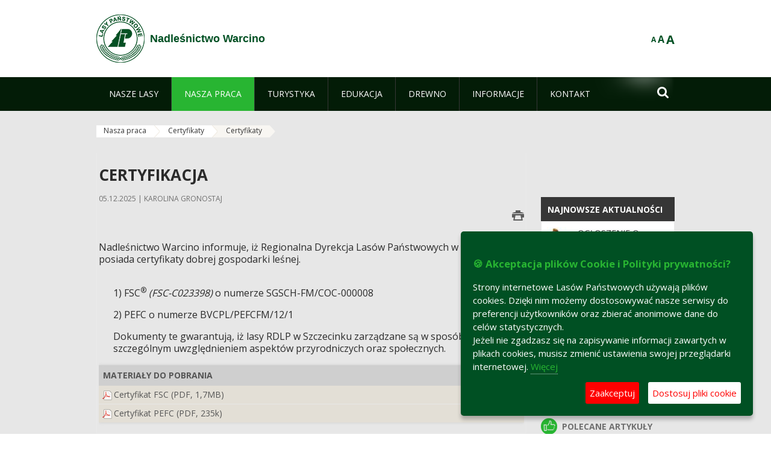

--- FILE ---
content_type: text/html;charset=UTF-8
request_url: https://warcino.szczecinek.lasy.gov.pl/certyfikaty1?p_p_id=101_INSTANCE_kCS6&p_p_lifecycle=0&p_p_state=normal&p_p_mode=view&p_p_col_id=column-2&p_p_col_pos=1&p_p_col_count=2&_101_INSTANCE_kCS6_struts_action=%2Fasset_publisher%2Fview
body_size: 23437
content:
























































		<!DOCTYPE html>













































































<html class="aui ltr" dir="ltr" lang="pl-PL">

<head>
    <meta http-equiv="X-UA-Compatible" content="IE=11,10,9,Edge" />
    <meta name="viewport" content="width=device-width, initial-scale=1.0" />

    <title>Certyfikaty - Nadleśnictwo Warcino - Lasy Państwowe</title>
    <link href='https://fonts.googleapis.com/css?family=Open+Sans:300,400,700,800&amp;subset=latin,latin-ext' rel='stylesheet' type='text/css'>

    <script type="text/javascript">
        document.createElement('picture');
    </script>
    <script src="https://warcino.szczecinek.lasy.gov.pl/nfh-cp-tiles-theme/js/mediaCheck.0.4.6 min.js"></script>
    <script src="https://warcino.szczecinek.lasy.gov.pl/nfh-cp-tiles-theme/js/picturefill.3.0.2.min.js" async="async"></script>
    <script src="https://warcino.szczecinek.lasy.gov.pl/nfh-cp-tiles-theme/js/jquery-3.1.0.min.js"></script>
    <script src="https://warcino.szczecinek.lasy.gov.pl/nfh-cp-tiles-theme/js/jquery-enlightbox.1.1.min.js"></script>
    <script src="https://warcino.szczecinek.lasy.gov.pl/nfh-cp-tiles-theme/js/jquery.royalslider.9.5.1.min.js"></script>
    <script src="https://warcino.szczecinek.lasy.gov.pl/nfh-cp-tiles-theme/js/js.cookie.2.0.4.js"></script>
    <script src="https://warcino.szczecinek.lasy.gov.pl/nfh-cp-tiles-theme/js/jquery.ihavecookies.min.js"></script>
    <script src="https://warcino.szczecinek.lasy.gov.pl/nfh-cp-tiles-theme/js/nfh-cp.js"></script>

    <script type="text/javascript">

        var _gaq = _gaq || [];
        _gaq.push(['_setAccount', 'UA-32410790-1']);
        _gaq.push(['_setDomainName', 'lasy.gov.pl']);
        _gaq.push(['_trackPageview']);

        (function() {
            var ga = document.createElement('script'); ga.type = 'text/javascript'; ga.async = true;
            ga.src = ('https:' == document.location.protocol ? 'https://ssl' : 'http://www') + '.google-analytics.com/ga.js';
            var s = document.getElementsByTagName('script')[0]; s.parentNode.insertBefore(ga, s);
        })();


        var options = {
            title: '&#x1F36A; Akceptacja plików Cookie i Polityki prywatności?',
            message: 'Strony internetowe Lasów Państwowych używają plików cookies. Dzięki nim możemy dostosowywać nasze serwisy do preferencji użytkowników oraz zbierać anonimowe dane do celów statystycznych.<br/>Jeżeli nie zgadzasz się na zapisywanie informacji zawartych w plikach cookies, musisz zmienić ustawienia swojej przeglądarki internetowej.',
            delay: 600,
            expires: 700,
            link: '/pliki-cookies',
            onAccept: function(){
                var myPreferences = $.fn.ihavecookies.cookie();
                console.log('Yay! The following preferences were saved...');
                console.log(myPreferences);
            },
            uncheckBoxes: true,
            acceptBtnLabel: 'Zaakceptuj ',
            advancedBtnLabel: 'Dostosuj pliki cookie',
            moreInfoLabel: 'Więcej',
            cookieTypesTitle: 'Wybierz, które pliki cookie akceptujesz',
            fixedCookieTypeLabel: 'Niezbędne',
            fixedCookieTypeDesc: 'Pliki cookie niezbędne do prawidłowego działania portalu.',
            cookieTypes: [
                {
                    type: 'Analityka',
                    value: 'analytics',
                    description: 'Pliki Cookie związane z rejestracja startystyk związanych z odwiedzinami na stronach, typami przeglądarek, itp.'
                }
            ]
        }

        $(document).ready(function() {
            $('body').ihavecookies(options);

            $('#ihavecookiesBtn').on('click', function(){
                $('body').ihavecookies(options, 'reinit');
            });
        });

//        function applyColorScheme(name) {
//            var be = $("body");
//            be.removeClass("cs-base");
//            be.removeClass("cs-contrast");
//            be.addClass(name);
//        }
        function applyFontSize(name) {
            var be = $("body");
            be.removeClass("fs-normal");
            be.removeClass("fs-large");
            be.removeClass("fs-extra-large");
            be.addClass(name);
            $(window).trigger('resize'); // refresh slider
        }
    </script>





























































<meta content="text/html; charset=UTF-8" http-equiv="content-type" />





































































	

	

	

	

	

	



<link href="https://warcino.szczecinek.lasy.gov.pl/nfh-cp-tiles-theme/images/favicon.ico" rel="Shortcut Icon" />





	<link href="https&#x3a;&#x2f;&#x2f;warcino&#x2e;szczecinek&#x2e;lasy&#x2e;gov&#x2e;pl&#x2f;certyfikaty1&#x3f;p_p_id&#x3d;101_INSTANCE_kCS6&#x26;p_p_lifecycle&#x3d;0&#x26;p_p_state&#x3d;normal&#x26;p_p_mode&#x3d;view&#x26;p_p_col_id&#x3d;column-2&#x26;p_p_col_pos&#x3d;1&#x26;p_p_col_count&#x3d;2&#x26;_101_INSTANCE_kCS6_struts_action&#x3d;&#x25;2Fasset_publisher&#x25;2Fview" rel="canonical" />

	

			
				<link href="https&#x3a;&#x2f;&#x2f;warcino&#x2e;szczecinek&#x2e;lasy&#x2e;gov&#x2e;pl&#x2f;certyfikaty1&#x3f;p_p_id&#x3d;101_INSTANCE_kCS6&#x26;p_p_lifecycle&#x3d;0&#x26;p_p_state&#x3d;normal&#x26;p_p_mode&#x3d;view&#x26;p_p_col_id&#x3d;column-2&#x26;p_p_col_pos&#x3d;1&#x26;p_p_col_count&#x3d;2&#x26;_101_INSTANCE_kCS6_struts_action&#x3d;&#x25;2Fasset_publisher&#x25;2Fview" hreflang="x-default" rel="alternate" />
			

			<link href="https&#x3a;&#x2f;&#x2f;warcino&#x2e;szczecinek&#x2e;lasy&#x2e;gov&#x2e;pl&#x2f;certyfikaty1&#x3f;p_p_id&#x3d;101_INSTANCE_kCS6&#x26;p_p_lifecycle&#x3d;0&#x26;p_p_state&#x3d;normal&#x26;p_p_mode&#x3d;view&#x26;p_p_col_id&#x3d;column-2&#x26;p_p_col_pos&#x3d;1&#x26;p_p_col_count&#x3d;2&#x26;_101_INSTANCE_kCS6_struts_action&#x3d;&#x25;2Fasset_publisher&#x25;2Fview" hreflang="pl-PL" rel="alternate" />

	

			

			<link href="https&#x3a;&#x2f;&#x2f;warcino&#x2e;szczecinek&#x2e;lasy&#x2e;gov&#x2e;pl&#x2f;de&#x2f;certyfikaty1&#x3f;p_p_id&#x3d;101_INSTANCE_kCS6&#x26;p_p_lifecycle&#x3d;0&#x26;p_p_state&#x3d;normal&#x26;p_p_mode&#x3d;view&#x26;p_p_col_id&#x3d;column-2&#x26;p_p_col_pos&#x3d;1&#x26;p_p_col_count&#x3d;2&#x26;_101_INSTANCE_kCS6_struts_action&#x3d;&#x25;2Fasset_publisher&#x25;2Fview" hreflang="de-DE" rel="alternate" />

	

			

			<link href="https&#x3a;&#x2f;&#x2f;warcino&#x2e;szczecinek&#x2e;lasy&#x2e;gov&#x2e;pl&#x2f;en&#x2f;certyfikaty1&#x3f;p_p_id&#x3d;101_INSTANCE_kCS6&#x26;p_p_lifecycle&#x3d;0&#x26;p_p_state&#x3d;normal&#x26;p_p_mode&#x3d;view&#x26;p_p_col_id&#x3d;column-2&#x26;p_p_col_pos&#x3d;1&#x26;p_p_col_count&#x3d;2&#x26;_101_INSTANCE_kCS6_struts_action&#x3d;&#x25;2Fasset_publisher&#x25;2Fview" hreflang="en-GB" rel="alternate" />

	





<link class="lfr-css-file" href="https&#x3a;&#x2f;&#x2f;warcino&#x2e;szczecinek&#x2e;lasy&#x2e;gov&#x2e;pl&#x2f;nfh-cp-tiles-theme&#x2f;css&#x2f;aui&#x2e;css&#x3f;browserId&#x3d;other&#x26;themeId&#x3d;nfhcptilestheme_WAR_nfhcptilestheme&#x26;minifierType&#x3d;css&#x26;languageId&#x3d;pl_PL&#x26;b&#x3d;6210&#x26;t&#x3d;1767876198000" rel="stylesheet" type="text/css" />

<link href="&#x2f;html&#x2f;css&#x2f;main&#x2e;css&#x3f;browserId&#x3d;other&#x26;themeId&#x3d;nfhcptilestheme_WAR_nfhcptilestheme&#x26;minifierType&#x3d;css&#x26;languageId&#x3d;pl_PL&#x26;b&#x3d;6210&#x26;t&#x3d;1441787690000" rel="stylesheet" type="text/css" />









	

				<link href="https://warcino.szczecinek.lasy.gov.pl/html/portlet/asset_publisher/css/main.css?browserId=other&amp;themeId=nfhcptilestheme_WAR_nfhcptilestheme&amp;minifierType=css&amp;languageId=pl_PL&amp;b=6210&amp;t=1768407475000" rel="stylesheet" type="text/css" />

	

				<link href="https://warcino.szczecinek.lasy.gov.pl/html/portlet/journal_content/css/main.css?browserId=other&amp;themeId=nfhcptilestheme_WAR_nfhcptilestheme&amp;minifierType=css&amp;languageId=pl_PL&amp;b=6210&amp;t=1768407475000" rel="stylesheet" type="text/css" />

	

				<link href="https://warcino.szczecinek.lasy.gov.pl/nfh-cp-organizations-portlet/css/main.css?browserId=other&amp;themeId=nfhcptilestheme_WAR_nfhcptilestheme&amp;minifierType=css&amp;languageId=pl_PL&amp;b=6210&amp;t=1768407463000" rel="stylesheet" type="text/css" />

	







<script type="text/javascript">
	// <![CDATA[
		var Liferay = {
			Browser: {
				acceptsGzip: function() {
					return true;
				},
				getMajorVersion: function() {
					return 131.0;
				},
				getRevision: function() {
					return "537.36";
				},
				getVersion: function() {
					return "131.0";
				},
				isAir: function() {
					return false;
				},
				isChrome: function() {
					return true;
				},
				isFirefox: function() {
					return false;
				},
				isGecko: function() {
					return true;
				},
				isIe: function() {
					return false;
				},
				isIphone: function() {
					return false;
				},
				isLinux: function() {
					return false;
				},
				isMac: function() {
					return true;
				},
				isMobile: function() {
					return false;
				},
				isMozilla: function() {
					return false;
				},
				isOpera: function() {
					return false;
				},
				isRtf: function() {
					return true;
				},
				isSafari: function() {
					return true;
				},
				isSun: function() {
					return false;
				},
				isWap: function() {
					return false;
				},
				isWapXhtml: function() {
					return false;
				},
				isWebKit: function() {
					return true;
				},
				isWindows: function() {
					return false;
				},
				isWml: function() {
					return false;
				}
			},

			Data: {
				NAV_SELECTOR: '#navigation',

				isCustomizationView: function() {
					return false;
				},

				notices: [
					null

					

					
				]
			},

			ThemeDisplay: {
				
					getLayoutId: function() {
						return "159";
					},
					getLayoutURL: function() {
						return "https://warcino.szczecinek.lasy.gov.pl/certyfikaty1";
					},
					getParentLayoutId: function() {
						return "28";
					},
					isPrivateLayout: function() {
						return "false";
					},
					isVirtualLayout: function() {
						return false;
					},
				

				getBCP47LanguageId: function() {
					return "pl-PL";
				},
				getCDNBaseURL: function() {
					return "https://warcino.szczecinek.lasy.gov.pl";
				},
				getCDNDynamicResourcesHost: function() {
					return "";
				},
				getCDNHost: function() {
					return "";
				},
				getCompanyId: function() {
					return "10097";
				},
				getCompanyGroupId: function() {
					return "20183917";
				},
				getDefaultLanguageId: function() {
					return "pl_PL";
				},
				getDoAsUserIdEncoded: function() {
					return "";
				},
				getLanguageId: function() {
					return "pl_PL";
				},
				getParentGroupId: function() {
					return "20671754";
				},
				getPathContext: function() {
					return "";
				},
				getPathImage: function() {
					return "/image";
				},
				getPathJavaScript: function() {
					return "/html/js";
				},
				getPathMain: function() {
					return "/c";
				},
				getPathThemeImages: function() {
					return "https://warcino.szczecinek.lasy.gov.pl/nfh-cp-tiles-theme/images";
				},
				getPathThemeRoot: function() {
					return "/nfh-cp-tiles-theme";
				},
				getPlid: function() {
					return "25367990";
				},
				getPortalURL: function() {
					return "https://warcino.szczecinek.lasy.gov.pl";
				},
				getPortletSetupShowBordersDefault: function() {
					return true;
				},
				getScopeGroupId: function() {
					return "20671754";
				},
				getScopeGroupIdOrLiveGroupId: function() {
					return "20671754";
				},
				getSessionId: function() {
					
						
						
							return "";
						
					
				},
				getSiteGroupId: function() {
					return "20671754";
				},
				getURLControlPanel: function() {
					return "/group/control_panel?refererPlid=25367990";
				},
				getURLHome: function() {
					return "https\x3a\x2f\x2fwarcino\x2eszczecinek\x2elasy\x2egov\x2epl\x2fweb\x2fguest";
				},
				getUserId: function() {
					return "10105";
				},
				getUserName: function() {
					
						
						
							return "";
						
					
				},
				isAddSessionIdToURL: function() {
					return false;
				},
				isFreeformLayout: function() {
					return false;
				},
				isImpersonated: function() {
					return false;
				},
				isSignedIn: function() {
					return false;
				},
				isStateExclusive: function() {
					return false;
				},
				isStateMaximized: function() {
					return false;
				},
				isStatePopUp: function() {
					return false;
				}
			},

			PropsValues: {
				NTLM_AUTH_ENABLED: false
			}
		};

		var themeDisplay = Liferay.ThemeDisplay;

		

		Liferay.AUI = {
			getAvailableLangPath: function() {
				return 'available_languages.jsp?browserId=other&themeId=nfhcptilestheme_WAR_nfhcptilestheme&colorSchemeId=01&minifierType=js&languageId=pl_PL&b=6210&t=1768407464000';
			},
			getCombine: function() {
				return true;
			},
			getComboPath: function() {
				return '/combo/?browserId=other&minifierType=&languageId=pl_PL&b=6210&t=1768407464000&';
			},
			getFilter: function() {
				
					
						return 'min';
					
					
					
				
			},
			getJavaScriptRootPath: function() {
				return '/html/js';
			},
			getLangPath: function() {
				return 'aui_lang.jsp?browserId=other&themeId=nfhcptilestheme_WAR_nfhcptilestheme&colorSchemeId=01&minifierType=js&languageId=pl_PL&b=6210&t=1768407464000';
			},
			getStaticResourceURLParams: function() {
				return '?browserId=other&minifierType=&languageId=pl_PL&b=6210&t=1768407464000';
			}
		};

		Liferay.authToken = 'mOMRg21F';

		

		Liferay.currentURL = '\x2fcertyfikaty1\x3fp_p_id\x3d101_INSTANCE_kCS6\x26p_p_lifecycle\x3d0\x26p_p_state\x3dnormal\x26p_p_mode\x3dview\x26p_p_col_id\x3dcolumn-2\x26p_p_col_pos\x3d1\x26p_p_col_count\x3d2\x26_101_INSTANCE_kCS6_struts_action\x3d\x252Fasset_publisher\x252Fview';
		Liferay.currentURLEncoded = '\x252Fcertyfikaty1\x253Fp_p_id\x253D101_INSTANCE_kCS6\x2526p_p_lifecycle\x253D0\x2526p_p_state\x253Dnormal\x2526p_p_mode\x253Dview\x2526p_p_col_id\x253Dcolumn-2\x2526p_p_col_pos\x253D1\x2526p_p_col_count\x253D2\x2526_101_INSTANCE_kCS6_struts_action\x253D\x25252Fasset_publisher\x25252Fview';
	// ]]>
</script>


	
		
			
				<script src="/html/js/barebone.jsp?browserId=other&amp;themeId=nfhcptilestheme_WAR_nfhcptilestheme&amp;colorSchemeId=01&amp;minifierType=js&amp;minifierBundleId=javascript.barebone.files&amp;languageId=pl_PL&amp;b=6210&amp;t=1768407464000" type="text/javascript"></script>
			
			
		
	
	


<script type="text/javascript">
	// <![CDATA[
		

			

			
				Liferay.Portlet.list = ['101_INSTANCE_1M8a', '101_INSTANCE_x9eK', '101_INSTANCE_kCS6', 'nfhcpfooterarticle1', 'nfhcpfooterarticle2', 'nfhcpfooterarticle3', 'nfhcpdivisions_WAR_nfhcporganizationsportlet', 'nfhcplanguage', 'nfhcpdivisionsmobile_WAR_nfhcporganizationsportlet'];
			
		

		

		
	// ]]>
</script>





	
		

			

			
				<script type="text/javascript">
					(function(i, s, o, g, r, a, m) {
						i['GoogleAnalyticsObject'] = r;

						i[r] = i[r] || function() {
							var arrayValue = i[r].q || [];

							i[r].q = arrayValue;

							(i[r].q).push(arguments);
						};

						i[r].l = 1 * new Date();

						a = s.createElement(o);
						m = s.getElementsByTagName(o)[0];
						a.async = 1;
						a.src = g;
						m.parentNode.insertBefore(a, m);
					})(window, document, 'script', '//www.google-analytics.com/analytics.js', 'ga');

					ga('create', 'UA-156900561-1', 'auto');
					ga('send', 'pageview');
				</script>
			
		
		
	



	
		
		

			

			
		
	










	









	
	<meta property="og:type" content="article">
	<meta property="og:title" content="Certyfikacja">
	<meta property="og:description" content="">
	






<link class="lfr-css-file" href="https&#x3a;&#x2f;&#x2f;warcino&#x2e;szczecinek&#x2e;lasy&#x2e;gov&#x2e;pl&#x2f;nfh-cp-tiles-theme&#x2f;css&#x2f;main&#x2e;css&#x3f;browserId&#x3d;other&#x26;themeId&#x3d;nfhcptilestheme_WAR_nfhcptilestheme&#x26;minifierType&#x3d;css&#x26;languageId&#x3d;pl_PL&#x26;b&#x3d;6210&#x26;t&#x3d;1767876198000" rel="stylesheet" type="text/css" />








	<style type="text/css">

		

			

		

			

				

					

#p_p_id_101_INSTANCE_x9eK_ .portlet {
border-width:;
border-style:
}




				

			

		

			

				

					

#p_p_id_101_INSTANCE_kCS6_ .portlet {
border-width:;
border-style:
}




				

			

		

			

		

			

		

			

		

			

		

			

		

			

		

			

		

	</style>



</head>

<body class="cs-base yui3-skin-sam controls-visible signed-out public-page organization-site group-20671754 cz-pklp-app">
    <script type="text/javascript">
        var fs = Cookies.get("fbsFontSize");
        if (fs) {
            applyFontSize(fs);
        }

        function setFontSize(name) {
            // definicja funkcji applyFontSize w head
            applyFontSize(name);
            Cookies.set("fbsFontSize", name);
        }
    </script>

    <a href="#main-content" id="skip-to-content">Przejdź do treści</a>

    


























































































































    <div id="page">

        <header id="header" class="$header_css_class" role="banner">
            <div id="header-table">
                <div id="header-organization">
                    <a href="https://warcino.szczecinek.lasy.gov.pl" title="Nadleśnictwo Warcino" class="logo">
                        <picture>
                                <!--[if IE 9]><video style="display: none;"><![endif]-->
                                <source srcset="https://warcino.szczecinek.lasy.gov.pl/nfh-cp-tiles-theme/images/nfh-cp/logo-80x80.png" media="(max-width: 979px)" />
                                <source srcset="https://warcino.szczecinek.lasy.gov.pl/nfh-cp-tiles-theme/images/nfh-cp/logo-80x80.png" media="(min-width: 980px)" />
                                <!--[if IE 9]></video><![endif]-->
                                <img srcset="https://warcino.szczecinek.lasy.gov.pl/nfh-cp-tiles-theme/images/nfh-cp/logo-80x80.png" alt="Logo" />
                        </picture>
                    </a>
                    <a href="https://warcino.szczecinek.lasy.gov.pl" title="Nadleśnictwo Warcino" class="name"><span>Nadleśnictwo Warcino</span></a>
                </div>
                <div id="header-banner">
                    <a href="https://www.lasy.gov.pl/" target="_blank"><img alt="Lasy Państwowe" src="https://warcino.szczecinek.lasy.gov.pl/nfh-cp-tiles-theme/images/nfh-cp/banner-180x44.png"/></a>
                </div>
                <div id="header-localization">
                    <ul id="header-accessability">
                        <li id="button-normal-font" title="normal-font"><button href="#" onclick="setFontSize('fs-normal');return false;">A</button></li>
                        <li id="button-large-font" title="large-font"><button href="#" onclick="setFontSize('fs-large');return false;">A</button></li>
                        <li id="button-extra-large-font" title="extra-large-font"><button href="#" onclick="setFontSize('fs-extra-large');return false;">A</button></li>
                    </ul>
                    



























































	

	<div class="portlet-boundary portlet-boundary_nfhcplanguage_  portlet-static portlet-static-end portlet-borderless portlet-language " id="p_p_id_nfhcplanguage_" >
		<span id="p_nfhcplanguage"></span>



	
	
	

		


























































	
	
	
	
	

		

		
			
			

				

				<div class="portlet-borderless-container" >
					

					


	<div class="portlet-body">



	
		
			
			
				
					



















































































































































































	

				

				
					
					
						


	
	
		






























































































































	
	

		

	

	

					
				
			
		
	
	



	</div>

				</div>

				
			
		
	


	







	</div>





                </div>
            </div>
            <div id="header-buttons" role="presentation">
                <a id="header-button-select-organization" href="#" class="button"><span><span>Wybierz nadleśnictwo</span></span></a>
                <a id="header-button-search" href="#" class="button"><span><span class="fa fa-2x">&#xf002;</span><br/><span>Szukaj</span></span></a>
                <a id="header-button-navigation" href="#" class="button"><span><span class="fa fa-2x">&#xf0c9;</span><br/><span>Menu</span></span></a>
            </div>
            <div id="header-divisions" class="open" role="presentation">
                



























































	

	<div class="portlet-boundary portlet-boundary_nfhcpdivisionsmobile_WAR_nfhcporganizationsportlet_  portlet-static portlet-static-end portlet-borderless nfh-divisions-portlet " id="p_p_id_nfhcpdivisionsmobile_WAR_nfhcporganizationsportlet_" >
		<span id="p_nfhcpdivisionsmobile_WAR_nfhcporganizationsportlet"></span>



	
	
	

		

			
				
					


























































	
	
	
	
	

		

		
			
			

				

				<div class="portlet-borderless-container" >
					

					


	<div class="portlet-body">



	
		
			
			
				
					



















































































































































































	

				

				
					
					
						


	

		











































 



<div class="divisions tile-1h">

    <div class="subtitle"><span>Nadleśnictwa i inne</span></div>

    











































































<div class="control-group input-select-wrapper">
	

	

	<select class="aui-field-select"  id="_nfhcpdivisionsmobile_WAR_nfhcporganizationsportlet_divisions"  name="_nfhcpdivisionsmobile_WAR_nfhcporganizationsportlet_divisions"   title="divisions"  >
		

		
        







































































<option class=""    value=""  >


	Wybierz
</option>
        
        







































































<option class=""    value="/web/rdlp_szczecinek"  >


	Regionalna Dyrekcja Lasów Państwowych w Szczecinku
</option>
        
        







































































<option class=""    value="/web/bialogard"  >


	Nadleśnictwo Białogard
</option>
        
        







































































<option class=""    value="/web/bobolice"  >


	Nadleśnictwo Bobolice
</option>
        
        







































































<option class=""    value="/web/borne-sulinowo"  >


	Nadleśnictwo Borne Sulinowo
</option>
        
        







































































<option class=""    value="/web/bytow"  >


	Nadleśnictwo Bytów
</option>
        
        







































































<option class=""    value="/web/czaplinek"  >


	Nadleśnictwo Czaplinek
</option>
        
        







































































<option class=""    value="/web/nadlesnictwo-czarne-czluchowskie2"  >


	Nadleśnictwo Czarne Człuchowskie
</option>
        
        







































































<option class=""    value="/web/czarnobor"  >


	Nadleśnictwo Czarnobór
</option>
        
        







































































<option class=""    value="/web/czluchow"  >


	Nadleśnictwo Człuchów
</option>
        
        







































































<option class=""    value="/web/damnica"  >


	Nadleśnictwo Damnica
</option>
        
        







































































<option class=""    value="/web/nadlesnictwo-drawsko2"  >


	Nadleśnictwo Drawsko
</option>
        
        







































































<option class=""    value="/web/dretyn"  >


	Nadleśnictwo Dretyń
</option>
        
        







































































<option class=""    value="/web/goscino"  >


	Nadleśnictwo Gościno
</option>
        
        







































































<option class=""    value="/web/karnieszewice"  >


	Nadleśnictwo Karnieszewice
</option>
        
        







































































<option class=""    value="/web/lesny-dwor"  >


	Nadleśnictwo Leśny Dwór
</option>
        
        







































































<option class=""    value="/web/manowo"  >


	Nadleśnictwo Manowo
</option>
        
        







































































<option class=""    value="/web/miastko"  >


	Nadleśnictwo Miastko
</option>
        
        







































































<option class=""    value="/web/niedzwiady"  >


	Nadleśnictwo Niedźwiady
</option>
        
        







































































<option class=""    value="/web/osusznica"  >


	Nadleśnictwo Osusznica
</option>
        
        







































































<option class=""    value="/web/polanow"  >


	Nadleśnictwo Polanów
</option>
        
        







































































<option class=""    value="/web/polczyn"  >


	Nadleśnictwo Połczyn
</option>
        
        







































































<option class=""    value="/web/szczecinek"  >


	Nadleśnictwo Szczecinek
</option>
        
        







































































<option class=""    value="/web/slawno"  >


	Nadleśnictwo Sławno
</option>
        
        







































































<option class=""    value="/web/trzebielino"  >


	Nadleśnictwo Trzebielino
</option>
        
        







































































<option class=""    value="/web/tychowo"  >


	Nadleśnictwo Tychowo
</option>
        
        







































































<option class=""    value="/web/ustka"  >


	Nadleśnictwo Ustka
</option>
        
        







































































<option class=""    value="/web/warcino"  >


	Nadleśnictwo Warcino
</option>
        
        







































































<option class=""    value="/web/zlocieniec"  >


	Nadleśnictwo Złocieniec
</option>
        
        







































































<option class=""    value="/web/lupawa"  >


	Nadleśnictwo Łupawa
</option>
        
        







































































<option class=""    value="/web/nadlesnictwo-swidwin2"  >


	Nadleśnictwo Świdwin
</option>
        
        







































































<option class=""    value="/web/swierczyna"  >


	Nadleśnictwo Świerczyna
</option>
        
        







































































<option class=""    value="/web/zslpbialogard"  >


	ZSLP Białogard
</option>
        
    











































































	</select>

	

	
</div>

    <div class="button-holder">
        <a class="button button-go">
            <span class="text">Przejdź</span><span class="icon fa fa-2x">&#xf105;</span>
        </a>
    </div>
</div>

	
	

					
				
			
		
	
	



	</div>

				</div>

				
			
		
	

				
				
			

		

	







	</div>





            </div>
        </header>

        <div id="navigation-top">

<nav class="sort-pages modify-pages" role="navigation">

    <ul aria-label="Strony witryny" role="menubar" class="level-1">

                <li  class=" has-children" id="layout_2" role="presentation">
                    <a tabindex="0" aria-labelledby="layout_2"  href="https&#x3a;&#x2f;&#x2f;warcino&#x2e;szczecinek&#x2e;lasy&#x2e;gov&#x2e;pl&#x2f;nasze-lasy"  role="menuitem"><span>























































 Nasze lasy</span></a>
                        <a tabindex="-1" href="#" class="toggle-navigation-button"><span class="fa"></span></a>
                        <ul role="menu" class="level-2">

                                <li  class="" id="layout_3" role="presentation">
                                    <a tabindex="0" aria-labelledby="layout_3" href="https&#x3a;&#x2f;&#x2f;warcino&#x2e;szczecinek&#x2e;lasy&#x2e;gov&#x2e;pl&#x2f;lasy-nadlesnictwa"  role="menuitem">Lasy nadleśnictwa </a>
                                </li>

                                <li  class=" has-children" id="layout_82" role="presentation">
                                    <a tabindex="0" aria-labelledby="layout_82" href="https&#x3a;&#x2f;&#x2f;warcino&#x2e;szczecinek&#x2e;lasy&#x2e;gov&#x2e;pl&#x2f;doswiadczalnictwo-lesne"  role="menuitem">Doświadczalnictwo leśne </a>
                                        <a tabindex="-1" href="#" class="toggle-navigation-button"><span class="fa"></span></a>
                                        <ul role="menu" class="level-3">

                                                <li  class=" has-children" id="layout_84" role="presentation">
                                                    <a tabindex="0" aria-labelledby="layout_84" href="https&#x3a;&#x2f;&#x2f;warcino&#x2e;szczecinek&#x2e;lasy&#x2e;gov&#x2e;pl&#x2f;hodowla-lasu1"  role="menuitem">Hodowla Lasu </a>
                                                        <a tabindex="-1" href="#" class="toggle-navigation-button"><span class="fa"></span></a>
                                                        <ul role="menu" class="level-4">
    
                                                                <li  class="" id="layout_87" role="presentation">
                                                                    <a tabindex="0" aria-labelledby="layout_87" href="https&#x3a;&#x2f;&#x2f;warcino&#x2e;szczecinek&#x2e;lasy&#x2e;gov&#x2e;pl&#x2f;siew"  role="menuitem">Siew </a>
                                                                </li>
    
                                                                <li  class=" last" id="layout_88" role="presentation">
                                                                    <a tabindex="0" aria-labelledby="layout_88" href="https&#x3a;&#x2f;&#x2f;warcino&#x2e;szczecinek&#x2e;lasy&#x2e;gov&#x2e;pl&#x2f;samosiew-boczny-i-gorny"  role="menuitem">Samosiew boczny i górny </a>
                                                                </li>
                                                        </ul>
                                                </li>

                                                <li  class=" has-children last" id="layout_85" role="presentation">
                                                    <a tabindex="0" aria-labelledby="layout_85" href="https&#x3a;&#x2f;&#x2f;warcino&#x2e;szczecinek&#x2e;lasy&#x2e;gov&#x2e;pl&#x2f;ochrona-lasu1"  role="menuitem">Ochrona Lasu </a>
                                                        <a tabindex="-1" href="#" class="toggle-navigation-button"><span class="fa"></span></a>
                                                        <ul role="menu" class="level-4">
    
                                                                <li  class="" id="layout_89" role="presentation">
                                                                    <a tabindex="0" aria-labelledby="layout_89" href="https&#x3a;&#x2f;&#x2f;warcino&#x2e;szczecinek&#x2e;lasy&#x2e;gov&#x2e;pl&#x2f;zabezpieczanie-sosny-przed-zgryzaniem-i-spalowaniem-za-pomoca-siateczek-mini-1"  role="menuitem">Zabezpieczanie Sosny przed zgryzaniem i spałowaniem </a>
                                                                </li>
    
                                                                <li  class="" id="layout_90" role="presentation">
                                                                    <a tabindex="0" aria-labelledby="layout_90" href="https&#x3a;&#x2f;&#x2f;warcino&#x2e;szczecinek&#x2e;lasy&#x2e;gov&#x2e;pl&#x2f;zabezpieczanie-repelentem-przed-spalowaniem"  role="menuitem">Zabezpieczanie drzewek przed spałowaniem </a>
                                                                </li>
    
                                                                <li  class=" last" id="layout_93" role="presentation">
                                                                    <a tabindex="0" aria-labelledby="layout_93" href="https&#x3a;&#x2f;&#x2f;warcino&#x2e;szczecinek&#x2e;lasy&#x2e;gov&#x2e;pl&#x2f;zabezpieczanie-calych-powierzchni"  role="menuitem">Zabezpieczanie całych powierzchni </a>
                                                                </li>
                                                        </ul>
                                                </li>
                                        </ul>
                                </li>

                                <li  class="" id="layout_139" role="presentation">
                                    <a tabindex="0" aria-labelledby="layout_139" href="https&#x3a;&#x2f;&#x2f;warcino&#x2e;szczecinek&#x2e;lasy&#x2e;gov&#x2e;pl&#x2f;polskie-lasy"  role="menuitem">Polskie lasy </a>
                                </li>

                                <li  class="" id="layout_7" role="presentation">
                                    <a tabindex="0" aria-labelledby="layout_7" href="http&#x3a;&#x2f;&#x2f;www&#x2e;lasy&#x2e;gov&#x2e;pl&#x2f;mapa" target="_blank" role="menuitem">Mapa(y) lasów  <span class="hide-accessible">(otwiera nowe okno)</span> </a>
                                </li>

                                <li  class="" id="layout_140" role="presentation">
                                    <a tabindex="0" aria-labelledby="layout_140" href="https&#x3a;&#x2f;&#x2f;warcino&#x2e;szczecinek&#x2e;lasy&#x2e;gov&#x2e;pl&#x2f;pgl-lasy-panstwowe"  role="menuitem">PGL Lasy Państwowe </a>
                                </li>

                                <li  class=" last" id="layout_165" role="presentation">
                                    <a tabindex="0" aria-labelledby="layout_165" href="https&#x3a;&#x2f;&#x2f;warcino&#x2e;szczecinek&#x2e;lasy&#x2e;gov&#x2e;pl&#x2f;lesny-kompleks-promocyjny-lasy-srodkowopomorskie"  role="menuitem">Leśny Kompleks Promocyjny LASY ŚRODKOWOPOMORSKIE </a>
                                </li>
                        </ul>
                </li>

                <li aria-selected='true' class="selected has-children" id="layout_8" role="presentation">
                    <a tabindex="0" aria-labelledby="layout_8" aria-haspopup='true' href="https&#x3a;&#x2f;&#x2f;warcino&#x2e;szczecinek&#x2e;lasy&#x2e;gov&#x2e;pl&#x2f;nasza-praca"  role="menuitem"><span>























































 Nasza praca</span></a>
                        <a tabindex="-1" href="#" class="toggle-navigation-button"><span class="fa"></span></a>
                        <ul role="menu" class="level-2">

                                <li  class=" has-children" id="layout_9" role="presentation">
                                    <a tabindex="0" aria-labelledby="layout_9" href="https&#x3a;&#x2f;&#x2f;warcino&#x2e;szczecinek&#x2e;lasy&#x2e;gov&#x2e;pl&#x2f;o-nadlesnictwie"  role="menuitem">O nadleśnictwie </a>
                                        <a tabindex="-1" href="#" class="toggle-navigation-button"><span class="fa"></span></a>
                                        <ul role="menu" class="level-3">

                                                <li  class="" id="layout_10" role="presentation">
                                                    <a tabindex="0" aria-labelledby="layout_10" href="https&#x3a;&#x2f;&#x2f;warcino&#x2e;szczecinek&#x2e;lasy&#x2e;gov&#x2e;pl&#x2f;polozenie"  role="menuitem">Położenie </a>
                                                </li>

                                                <li  class="" id="layout_11" role="presentation">
                                                    <a tabindex="0" aria-labelledby="layout_11" href="https&#x3a;&#x2f;&#x2f;warcino&#x2e;szczecinek&#x2e;lasy&#x2e;gov&#x2e;pl&#x2f;galeria-zdjec"  role="menuitem">Galeria zdjęć </a>
                                                </li>

                                                <li  class="" id="layout_12" role="presentation">
                                                    <a tabindex="0" aria-labelledby="layout_12" href="https&#x3a;&#x2f;&#x2f;warcino&#x2e;szczecinek&#x2e;lasy&#x2e;gov&#x2e;pl&#x2f;historia"  role="menuitem">Historia </a>
                                                </li>

                                                <li  class="" id="layout_13" role="presentation">
                                                    <a tabindex="0" aria-labelledby="layout_13" href="https&#x3a;&#x2f;&#x2f;warcino&#x2e;szczecinek&#x2e;lasy&#x2e;gov&#x2e;pl&#x2f;organizacja-nadlesnictwa"  role="menuitem">Organizacja nadleśnictwa </a>
                                                </li>

                                                <li  class=" last" id="layout_14" role="presentation">
                                                    <a tabindex="0" aria-labelledby="layout_14" href="https&#x3a;&#x2f;&#x2f;warcino&#x2e;szczecinek&#x2e;lasy&#x2e;gov&#x2e;pl&#x2f;projekty-i-fundusze"  role="menuitem">Projekty i fundusze </a>
                                                </li>
                                        </ul>
                                </li>

                                <li  class="" id="layout_16" role="presentation">
                                    <a tabindex="0" aria-labelledby="layout_16" href="https&#x3a;&#x2f;&#x2f;warcino&#x2e;szczecinek&#x2e;lasy&#x2e;gov&#x2e;pl&#x2f;hodowla-lasu"  role="menuitem">Hodowla lasu </a>
                                </li>

                                <li  class="" id="layout_17" role="presentation">
                                    <a tabindex="0" aria-labelledby="layout_17" href="https&#x3a;&#x2f;&#x2f;warcino&#x2e;szczecinek&#x2e;lasy&#x2e;gov&#x2e;pl&#x2f;ochrona-lasu"  role="menuitem">Ochrona lasu </a>
                                </li>

                                <li  class="" id="layout_19" role="presentation">
                                    <a tabindex="0" aria-labelledby="layout_19" href="https&#x3a;&#x2f;&#x2f;warcino&#x2e;szczecinek&#x2e;lasy&#x2e;gov&#x2e;pl&#x2f;urzadzanie-lasu"  role="menuitem">Urządzanie lasu </a>
                                </li>

                                <li  class="" id="layout_20" role="presentation">
                                    <a tabindex="0" aria-labelledby="layout_20" href="https&#x3a;&#x2f;&#x2f;warcino&#x2e;szczecinek&#x2e;lasy&#x2e;gov&#x2e;pl&#x2f;lowiectwo"  role="menuitem">Łowiectwo </a>
                                </li>

                                <li  class=" has-children" id="layout_21" role="presentation">
                                    <a tabindex="0" aria-labelledby="layout_21" href="https&#x3a;&#x2f;&#x2f;warcino&#x2e;szczecinek&#x2e;lasy&#x2e;gov&#x2e;pl&#x2f;ochrona-przyrody"  role="menuitem">Ochrona przyrody </a>
                                        <a tabindex="-1" href="#" class="toggle-navigation-button"><span class="fa"></span></a>
                                        <ul role="menu" class="level-3">

                                                <li  class="" id="layout_22" role="presentation">
                                                    <a tabindex="0" aria-labelledby="layout_22" href="https&#x3a;&#x2f;&#x2f;warcino&#x2e;szczecinek&#x2e;lasy&#x2e;gov&#x2e;pl&#x2f;rezerwaty-przyrody"  role="menuitem">Rezerwaty przyrody </a>
                                                </li>

                                                <li  class="" id="layout_23" role="presentation">
                                                    <a tabindex="0" aria-labelledby="layout_23" href="https&#x3a;&#x2f;&#x2f;warcino&#x2e;szczecinek&#x2e;lasy&#x2e;gov&#x2e;pl&#x2f;parki-krajobrazowe"  role="menuitem">Parki krajobrazowe </a>
                                                </li>

                                                <li  class="" id="layout_24" role="presentation">
                                                    <a tabindex="0" aria-labelledby="layout_24" href="https&#x3a;&#x2f;&#x2f;warcino&#x2e;szczecinek&#x2e;lasy&#x2e;gov&#x2e;pl&#x2f;obszary-chronionego-krajobrazu"  role="menuitem">Obszary chronionego krajobrazu </a>
                                                </li>

                                                <li  class="" id="layout_25" role="presentation">
                                                    <a tabindex="0" aria-labelledby="layout_25" href="https&#x3a;&#x2f;&#x2f;warcino&#x2e;szczecinek&#x2e;lasy&#x2e;gov&#x2e;pl&#x2f;obszary-natura-2000"  role="menuitem">Obszary Natura 2000 </a>
                                                </li>

                                                <li  class="" id="layout_26" role="presentation">
                                                    <a tabindex="0" aria-labelledby="layout_26" href="https&#x3a;&#x2f;&#x2f;warcino&#x2e;szczecinek&#x2e;lasy&#x2e;gov&#x2e;pl&#x2f;pomniki-przyrody"  role="menuitem">Pomniki przyrody </a>
                                                </li>

                                                <li  class=" last" id="layout_27" role="presentation">
                                                    <a tabindex="0" aria-labelledby="layout_27" href="https&#x3a;&#x2f;&#x2f;warcino&#x2e;szczecinek&#x2e;lasy&#x2e;gov&#x2e;pl&#x2f;uzytki-ekologiczne"  role="menuitem">Użytki ekologiczne </a>
                                                </li>
                                        </ul>
                                </li>

                                <li  class=" has-children" id="layout_28" role="presentation">
                                    <a tabindex="0" aria-labelledby="layout_28" href="https&#x3a;&#x2f;&#x2f;warcino&#x2e;szczecinek&#x2e;lasy&#x2e;gov&#x2e;pl&#x2f;certyfikaty"  role="menuitem">Certyfikaty </a>
                                        <a tabindex="-1" href="#" class="toggle-navigation-button"><span class="fa"></span></a>
                                        <ul role="menu" class="level-3">

                                                <li aria-selected='true' class="selected" id="layout_159" role="presentation">
                                                    <a tabindex="0" aria-labelledby="layout_159" href="https&#x3a;&#x2f;&#x2f;warcino&#x2e;szczecinek&#x2e;lasy&#x2e;gov&#x2e;pl&#x2f;certyfikaty1"  role="menuitem">Certyfikaty </a>
                                                </li>

                                                <li  class="" id="layout_191" role="presentation">
                                                    <a tabindex="0" aria-labelledby="layout_191" href="https&#x3a;&#x2f;&#x2f;warcino&#x2e;szczecinek&#x2e;lasy&#x2e;gov&#x2e;pl&#x2f;powierzchnie-referencyjne"  role="menuitem">Powierzchnie referencyjne </a>
                                                </li>

                                                <li  class=" last" id="layout_193" role="presentation">
                                                    <a tabindex="0" aria-labelledby="layout_193" href="https&#x3a;&#x2f;&#x2f;warcino&#x2e;szczecinek&#x2e;lasy&#x2e;gov&#x2e;pl&#x2f;obszary-hcv"  role="menuitem">Obszary HCV </a>
                                                </li>
                                        </ul>
                                </li>

                                <li  class="" id="layout_29" role="presentation">
                                    <a tabindex="0" aria-labelledby="layout_29" href="https&#x3a;&#x2f;&#x2f;warcino&#x2e;szczecinek&#x2e;lasy&#x2e;gov&#x2e;pl&#x2f;nadzor-nad-lasami-niepanstwowymi"  role="menuitem">Nadzór nad lasami niepaństwowymi </a>
                                </li>

                                <li  class=" has-children last" id="layout_166" role="presentation">
                                    <a tabindex="0" aria-labelledby="layout_166" href="https&#x3a;&#x2f;&#x2f;warcino&#x2e;szczecinek&#x2e;lasy&#x2e;gov&#x2e;pl&#x2f;polis"  role="menuitem">POliŚ </a>
                                        <a tabindex="-1" href="#" class="toggle-navigation-button"><span class="fa"></span></a>
                                        <ul role="menu" class="level-3">

                                                <li  class=" last" id="layout_167" role="presentation">
                                                    <a tabindex="0" aria-labelledby="layout_167" href="https&#x3a;&#x2f;&#x2f;warcino&#x2e;szczecinek&#x2e;lasy&#x2e;gov&#x2e;pl&#x2f;mrn2"  role="menuitem">MRN2 </a>
                                                </li>
                                        </ul>
                                </li>
                        </ul>
                </li>

                <li  class=" has-children" id="layout_30" role="presentation">
                    <a tabindex="0" aria-labelledby="layout_30"  href="https&#x3a;&#x2f;&#x2f;warcino&#x2e;szczecinek&#x2e;lasy&#x2e;gov&#x2e;pl&#x2f;turystyka"  role="menuitem"><span>























































 Turystyka</span></a>
                        <a tabindex="-1" href="#" class="toggle-navigation-button"><span class="fa"></span></a>
                        <ul role="menu" class="level-2">

                                <li  class="" id="layout_31" role="presentation">
                                    <a tabindex="0" aria-labelledby="layout_31" href="http&#x3a;&#x2f;&#x2f;www&#x2e;czaswlas&#x2e;pl&#x2f;obiekty&#x2f;&#x3f;p&#x3d;3&#x26;zw_send&#x3d;1&#x26;powiat&#x3d;0&#x26;miejsc&#x3d;&#x26;woj&#x3d;0&#x26;nazwa_obi&#x3d;&#x26;nazwa_nadl&#x3d;Warcino&#x26;x&#x3d;0&#x26;y&#x3d;0" target="_blank" role="menuitem">Miejsca i obiekty  <span class="hide-accessible">(otwiera nowe okno)</span> </a>
                                </li>

                                <li  class="" id="layout_32" role="presentation">
                                    <a tabindex="0" aria-labelledby="layout_32" href="https&#x3a;&#x2f;&#x2f;czaswlas&#x2e;pl&#x2f;wyprawy&#x2f;&#x3f;p&#x3d;1" target="_blank" role="menuitem">Warto zobaczyć  <span class="hide-accessible">(otwiera nowe okno)</span> </a>
                                </li>

                                <li  class="" id="layout_33" role="presentation">
                                    <a tabindex="0" aria-labelledby="layout_33" href="https&#x3a;&#x2f;&#x2f;czaswlas&#x2e;pl&#x2f;&#x3f;id&#x3d;c81e728d9d4c2f636f067f89cc14862c" target="_blank" role="menuitem">Znajdź na mapie   <span class="hide-accessible">(otwiera nowe okno)</span> </a>
                                </li>

                                <li  class=" has-children" id="layout_141" role="presentation">
                                    <a tabindex="0" aria-labelledby="layout_141" href="https&#x3a;&#x2f;&#x2f;warcino&#x2e;szczecinek&#x2e;lasy&#x2e;gov&#x2e;pl&#x2f;pomysly-na-wypoczynek"  role="menuitem">Pomysły na wypoczynek </a>
                                        <a tabindex="-1" href="#" class="toggle-navigation-button"><span class="fa"></span></a>
                                        <ul role="menu" class="level-3">

                                                <li  class="" id="layout_172" role="presentation">
                                                    <a tabindex="0" aria-labelledby="layout_172" href="https&#x3a;&#x2f;&#x2f;warcino&#x2e;szczecinek&#x2e;lasy&#x2e;gov&#x2e;pl&#x2f;bushcraft-i-survival"  role="menuitem">Bushcraft i survival </a>
                                                </li>

                                                <li  class="" id="layout_142" role="presentation">
                                                    <a tabindex="0" aria-labelledby="layout_142" href="https&#x3a;&#x2f;&#x2f;warcino&#x2e;szczecinek&#x2e;lasy&#x2e;gov&#x2e;pl&#x2f;bieganie"  role="menuitem">Bieganie </a>
                                                </li>

                                                <li  class="" id="layout_143" role="presentation">
                                                    <a tabindex="0" aria-labelledby="layout_143" href="https&#x3a;&#x2f;&#x2f;warcino&#x2e;szczecinek&#x2e;lasy&#x2e;gov&#x2e;pl&#x2f;biegi-na-orientacje"  role="menuitem">Biegi na orientację </a>
                                                </li>

                                                <li  class="" id="layout_144" role="presentation">
                                                    <a tabindex="0" aria-labelledby="layout_144" href="https&#x3a;&#x2f;&#x2f;warcino&#x2e;szczecinek&#x2e;lasy&#x2e;gov&#x2e;pl&#x2f;geocaching"  role="menuitem">Geocaching </a>
                                                </li>

                                                <li  class="" id="layout_145" role="presentation">
                                                    <a tabindex="0" aria-labelledby="layout_145" href="https&#x3a;&#x2f;&#x2f;warcino&#x2e;szczecinek&#x2e;lasy&#x2e;gov&#x2e;pl&#x2f;jazda-konna"  role="menuitem">Jazda konna </a>
                                                </li>

                                                <li  class="" id="layout_146" role="presentation">
                                                    <a tabindex="0" aria-labelledby="layout_146" href="https&#x3a;&#x2f;&#x2f;warcino&#x2e;szczecinek&#x2e;lasy&#x2e;gov&#x2e;pl&#x2f;narciarstwo-biegowe"  role="menuitem">Narciarstwo biegowe </a>
                                                </li>

                                                <li  class="" id="layout_147" role="presentation">
                                                    <a tabindex="0" aria-labelledby="layout_147" href="https&#x3a;&#x2f;&#x2f;warcino&#x2e;szczecinek&#x2e;lasy&#x2e;gov&#x2e;pl&#x2f;nordic-walking"  role="menuitem">Nordic walking </a>
                                                </li>

                                                <li  class=" last" id="layout_148" role="presentation">
                                                    <a tabindex="0" aria-labelledby="layout_148" href="https&#x3a;&#x2f;&#x2f;warcino&#x2e;szczecinek&#x2e;lasy&#x2e;gov&#x2e;pl&#x2f;psie-zaprzegi"  role="menuitem">Psie zaprzęgi </a>
                                                </li>
                                        </ul>
                                </li>

                                <li  class="" id="layout_35" role="presentation">
                                    <a tabindex="0" aria-labelledby="layout_35" href="https&#x3a;&#x2f;&#x2f;warcino&#x2e;szczecinek&#x2e;lasy&#x2e;gov&#x2e;pl&#x2f;wirtualne-wycieczki-i-prezentacje"  role="menuitem">Wirtualne wycieczki i prezentacje </a>
                                </li>

                                <li  class=" has-children" id="layout_174" role="presentation">
                                    <a tabindex="0" aria-labelledby="layout_174" href="https&#x3a;&#x2f;&#x2f;warcino&#x2e;szczecinek&#x2e;lasy&#x2e;gov&#x2e;pl&#x2f;regulaminy-miejsc-rekreacyjno-edukacyjnych"  role="menuitem">Regulaminy miejsc rekreacyjno-edukacyjnych </a>
                                        <a tabindex="-1" href="#" class="toggle-navigation-button"><span class="fa"></span></a>
                                        <ul role="menu" class="level-3">

                                                <li  class="" id="layout_175" role="presentation">
                                                    <a tabindex="0" aria-labelledby="layout_175" href="https&#x3a;&#x2f;&#x2f;warcino&#x2e;szczecinek&#x2e;lasy&#x2e;gov&#x2e;pl&#x2f;regulamin-miejsc-postoju-pojazdow"  role="menuitem">Regulamin Miejsc Postoju Pojazdów </a>
                                                </li>

                                                <li  class="" id="layout_176" role="presentation">
                                                    <a tabindex="0" aria-labelledby="layout_176" href="https&#x3a;&#x2f;&#x2f;warcino&#x2e;szczecinek&#x2e;lasy&#x2e;gov&#x2e;pl&#x2f;regulamin-miejsc-rekreacyjnych"  role="menuitem">Regulamin miejsc rekreacyjnych </a>
                                                </li>

                                                <li  class="" id="layout_177" role="presentation">
                                                    <a tabindex="0" aria-labelledby="layout_177" href="https&#x3a;&#x2f;&#x2f;warcino&#x2e;szczecinek&#x2e;lasy&#x2e;gov&#x2e;pl&#x2f;regulamin-sciezek-edukacyjnych"  role="menuitem">Regulamin Ścieżek Zdrowia </a>
                                                </li>

                                                <li  class="" id="layout_178" role="presentation">
                                                    <a tabindex="0" aria-labelledby="layout_178" href="https&#x3a;&#x2f;&#x2f;warcino&#x2e;szczecinek&#x2e;lasy&#x2e;gov&#x2e;pl&#x2f;regulamin-sciezek-edukacyjnych1"  role="menuitem">Regulamin Ścieżek Edukacyjnych </a>
                                                </li>

                                                <li  class=" last" id="layout_179" role="presentation">
                                                    <a tabindex="0" aria-labelledby="layout_179" href="https&#x3a;&#x2f;&#x2f;warcino&#x2e;szczecinek&#x2e;lasy&#x2e;gov&#x2e;pl&#x2f;regulamin-szlakow-rowerowych"  role="menuitem">Regulamin Szlaków Rowerowych </a>
                                                </li>
                                        </ul>
                                </li>

                                <li  class=" last" id="layout_182" role="presentation">
                                    <a tabindex="0" aria-labelledby="layout_182" href="https&#x3a;&#x2f;&#x2f;warcino&#x2e;szczecinek&#x2e;lasy&#x2e;gov&#x2e;pl&#x2f;program-zanocuj-w-lesie-"  role="menuitem">Program &#034;Zanocuj w lesie&#034; </a>
                                </li>
                        </ul>
                </li>

                <li  class=" has-children" id="layout_36" role="presentation">
                    <a tabindex="0" aria-labelledby="layout_36"  href="https&#x3a;&#x2f;&#x2f;warcino&#x2e;szczecinek&#x2e;lasy&#x2e;gov&#x2e;pl&#x2f;edukacja"  role="menuitem"><span>























































 Edukacja</span></a>
                        <a tabindex="-1" href="#" class="toggle-navigation-button"><span class="fa"></span></a>
                        <ul role="menu" class="level-2">

                                <li  class="" id="layout_188" role="presentation">
                                    <a tabindex="0" aria-labelledby="layout_188" href="https&#x3a;&#x2f;&#x2f;warcino&#x2e;szczecinek&#x2e;lasy&#x2e;gov&#x2e;pl&#x2f;standardy-ochrony-dzieci-i-mlodziezy"  role="menuitem">STANDARDY OCHRONY DZIECI I MŁODZIEŻY </a>
                                </li>

                                <li  class="" id="layout_42" role="presentation">
                                    <a tabindex="0" aria-labelledby="layout_42" href="https&#x3a;&#x2f;&#x2f;warcino&#x2e;szczecinek&#x2e;lasy&#x2e;gov&#x2e;pl&#x2f;obiekty-edukacyjne"  role="menuitem">Obiekty edukacyjne </a>
                                </li>

                                <li  class=" last" id="layout_183" role="presentation">
                                    <a tabindex="0" aria-labelledby="layout_183" href="https&#x3a;&#x2f;&#x2f;warcino&#x2e;szczecinek&#x2e;lasy&#x2e;gov&#x2e;pl&#x2f;niemapa-lasow-pomorza-srodkowego"  role="menuitem">NIEMAPA LASÓW POMORZA ŚRODKOWEGO </a>
                                </li>
                        </ul>
                </li>

                <li  class=" has-children" id="layout_134" role="presentation">
                    <a tabindex="0" aria-labelledby="layout_134"  href="https&#x3a;&#x2f;&#x2f;warcino&#x2e;szczecinek&#x2e;lasy&#x2e;gov&#x2e;pl&#x2f;drewno"  role="menuitem"><span>























































 Drewno</span></a>
                        <a tabindex="-1" href="#" class="toggle-navigation-button"><span class="fa"></span></a>
                        <ul role="menu" class="level-2">

                                <li  class="" id="layout_135" role="presentation">
                                    <a tabindex="0" aria-labelledby="layout_135" href="https&#x3a;&#x2f;&#x2f;warcino&#x2e;szczecinek&#x2e;lasy&#x2e;gov&#x2e;pl&#x2f;surowiec-do-wszystkiego"  role="menuitem">Surowiec do wszystkiego </a>
                                </li>

                                <li  class="" id="layout_136" role="presentation">
                                    <a tabindex="0" aria-labelledby="layout_136" href="https&#x3a;&#x2f;&#x2f;warcino&#x2e;szczecinek&#x2e;lasy&#x2e;gov&#x2e;pl&#x2f;skad-sie-bierze-drewno"  role="menuitem">Skąd się bierze drewno </a>
                                </li>

                                <li  class="" id="layout_137" role="presentation">
                                    <a tabindex="0" aria-labelledby="layout_137" href="https&#x3a;&#x2f;&#x2f;warcino&#x2e;szczecinek&#x2e;lasy&#x2e;gov&#x2e;pl&#x2f;zasady-sprzedazy"  role="menuitem">Zasady sprzedaży </a>
                                </li>

                                <li  class=" last" id="layout_138" role="presentation">
                                    <a tabindex="0" aria-labelledby="layout_138" href="https&#x3a;&#x2f;&#x2f;warcino&#x2e;szczecinek&#x2e;lasy&#x2e;gov&#x2e;pl&#x2f;polski-przeboj"  role="menuitem">Polski przebój </a>
                                </li>
                        </ul>
                </li>

                <li  class=" has-children" id="layout_45" role="presentation">
                    <a tabindex="0" aria-labelledby="layout_45"  href="https&#x3a;&#x2f;&#x2f;warcino&#x2e;szczecinek&#x2e;lasy&#x2e;gov&#x2e;pl&#x2f;informacje"  role="menuitem"><span>























































 Informacje</span></a>
                        <a tabindex="-1" href="#" class="toggle-navigation-button"><span class="fa"></span></a>
                        <ul role="menu" class="level-2">

                                <li  class="" id="layout_173" role="presentation">
                                    <a tabindex="0" aria-labelledby="layout_173" href="https&#x3a;&#x2f;&#x2f;warcino&#x2e;szczecinek&#x2e;lasy&#x2e;gov&#x2e;pl&#x2f;regulamin-drogi"  role="menuitem">Regulamin korzystania z dróg leśnych </a>
                                </li>

                                <li  class="" id="layout_47" role="presentation">
                                    <a tabindex="0" aria-labelledby="layout_47" href="https&#x3a;&#x2f;&#x2f;warcino&#x2e;szczecinek&#x2e;lasy&#x2e;gov&#x2e;pl&#x2f;wydarzenia"  role="menuitem">Wydarzenia </a>
                                </li>

                                <li  class="" id="layout_48" role="presentation">
                                    <a tabindex="0" aria-labelledby="layout_48" href="https&#x3a;&#x2f;&#x2f;warcino&#x2e;szczecinek&#x2e;lasy&#x2e;gov&#x2e;pl&#x2f;przetargi-zamowienia-zarzadzenia"  role="menuitem">Przetargi, zamówienia publiczne </a>
                                </li>

                                <li  class="" id="layout_79" role="presentation">
                                    <a tabindex="0" aria-labelledby="layout_79" href="https&#x3a;&#x2f;&#x2f;www&#x2e;gov&#x2e;pl&#x2f;web&#x2f;nadlesnictwo-warcino&#x2f;zarzadzenia-i-decyzje"  role="menuitem">Zarządzenia Nadleśniczego </a>
                                </li>

                                <li  class=" has-children" id="layout_49" role="presentation">
                                    <a tabindex="0" aria-labelledby="layout_49" href="https&#x3a;&#x2f;&#x2f;warcino&#x2e;szczecinek&#x2e;lasy&#x2e;gov&#x2e;pl&#x2f;sprzedaz-drewna-choinek-i-sadzonek"  role="menuitem">Sprzedaż </a>
                                        <a tabindex="-1" href="#" class="toggle-navigation-button"><span class="fa"></span></a>
                                        <ul role="menu" class="level-3">

                                                <li  class="" id="layout_80" role="presentation">
                                                    <a tabindex="0" aria-labelledby="layout_80" href="https&#x3a;&#x2f;&#x2f;warcino&#x2e;szczecinek&#x2e;lasy&#x2e;gov&#x2e;pl&#x2f;sprzedaz-drewna"  role="menuitem">Sprzedaż drewna </a>
                                                </li>

                                                <li  class="" id="layout_81" role="presentation">
                                                    <a tabindex="0" aria-labelledby="layout_81" href="https&#x3a;&#x2f;&#x2f;warcino&#x2e;szczecinek&#x2e;lasy&#x2e;gov&#x2e;pl&#x2f;sprzedaz-choinek"  role="menuitem">Sprzedaż choinek </a>
                                                </li>

                                                <li  class="" id="layout_161" role="presentation">
                                                    <a tabindex="0" aria-labelledby="layout_161" href="https&#x3a;&#x2f;&#x2f;warcino&#x2e;szczecinek&#x2e;lasy&#x2e;gov&#x2e;pl&#x2f;sprzedaz-tusz"  role="menuitem">Sprzedaż tusz </a>
                                                </li>

                                                <li  class=" last" id="layout_168" role="presentation">
                                                    <a tabindex="0" aria-labelledby="layout_168" href="https&#x3a;&#x2f;&#x2f;warcino&#x2e;szczecinek&#x2e;lasy&#x2e;gov&#x2e;pl&#x2f;sprzedaz-nasion"  role="menuitem">Sprzedaż nasion </a>
                                                </li>
                                        </ul>
                                </li>

                                <li  class="" id="layout_50" role="presentation">
                                    <a tabindex="0" aria-labelledby="layout_50" href="https&#x3a;&#x2f;&#x2f;warcino&#x2e;szczecinek&#x2e;lasy&#x2e;gov&#x2e;pl&#x2f;oferta-lowiecka"  role="menuitem">Oferta łowiecka </a>
                                </li>

                                <li  class="" id="layout_51" role="presentation">
                                    <a tabindex="0" aria-labelledby="layout_51" href="https&#x3a;&#x2f;&#x2f;warcino&#x2e;szczecinek&#x2e;lasy&#x2e;gov&#x2e;pl&#x2f;zagrozenie-pozarowe"  role="menuitem">Zagrożenie pożarowe </a>
                                </li>

                                <li  class=" has-children" id="layout_149" role="presentation">
                                    <a tabindex="0" aria-labelledby="layout_149" href="https&#x3a;&#x2f;&#x2f;warcino&#x2e;szczecinek&#x2e;lasy&#x2e;gov&#x2e;pl&#x2f;faq"  role="menuitem">FAQ </a>
                                        <a tabindex="-1" href="#" class="toggle-navigation-button"><span class="fa"></span></a>
                                        <ul role="menu" class="level-3">

                                                <li  class="" id="layout_150" role="presentation">
                                                    <a tabindex="0" aria-labelledby="layout_150" href="https&#x3a;&#x2f;&#x2f;warcino&#x2e;szczecinek&#x2e;lasy&#x2e;gov&#x2e;pl&#x2f;zwierzeta"  role="menuitem">Zwierzęta </a>
                                                </li>

                                                <li  class="" id="layout_151" role="presentation">
                                                    <a tabindex="0" aria-labelledby="layout_151" href="https&#x3a;&#x2f;&#x2f;warcino&#x2e;szczecinek&#x2e;lasy&#x2e;gov&#x2e;pl&#x2f;samochod"  role="menuitem">Samochód </a>
                                                </li>

                                                <li  class="" id="layout_152" role="presentation">
                                                    <a tabindex="0" aria-labelledby="layout_152" href="https&#x3a;&#x2f;&#x2f;warcino&#x2e;szczecinek&#x2e;lasy&#x2e;gov&#x2e;pl&#x2f;grzyby"  role="menuitem">Grzyby </a>
                                                </li>

                                                <li  class="" id="layout_153" role="presentation">
                                                    <a tabindex="0" aria-labelledby="layout_153" href="https&#x3a;&#x2f;&#x2f;warcino&#x2e;szczecinek&#x2e;lasy&#x2e;gov&#x2e;pl&#x2f;drewno1"  role="menuitem">Drewno </a>
                                                </li>

                                                <li  class="" id="layout_154" role="presentation">
                                                    <a tabindex="0" aria-labelledby="layout_154" href="https&#x3a;&#x2f;&#x2f;warcino&#x2e;szczecinek&#x2e;lasy&#x2e;gov&#x2e;pl&#x2f;biwakowanie"  role="menuitem">Biwakowanie </a>
                                                </li>

                                                <li  class=" last" id="layout_155" role="presentation">
                                                    <a tabindex="0" aria-labelledby="layout_155" href="https&#x3a;&#x2f;&#x2f;warcino&#x2e;szczecinek&#x2e;lasy&#x2e;gov&#x2e;pl&#x2f;bezpieczenstwo"  role="menuitem">Bezpieczeństwo </a>
                                                </li>
                                        </ul>
                                </li>

                                <li  class=" last" id="layout_186" role="presentation">
                                    <a tabindex="0" aria-labelledby="layout_186" href="https&#x3a;&#x2f;&#x2f;warcino&#x2e;szczecinek&#x2e;lasy&#x2e;gov&#x2e;pl&#x2f;documents&#x2f;20671754&#x2f;48427042&#x2f;KLAUZULA&#x2b;&#x2b;INFORMACYJNA&#x2f;d0e38adf-0bfc-0ab9-760c-afc67b767b71"  role="menuitem">Klauzula Informacyjna RODO </a>
                                </li>
                        </ul>
                </li>

                <li  class=" has-children last" id="layout_54" role="presentation">
                    <a tabindex="0" aria-labelledby="layout_54"  href="https&#x3a;&#x2f;&#x2f;warcino&#x2e;szczecinek&#x2e;lasy&#x2e;gov&#x2e;pl&#x2f;kontakt"  role="menuitem"><span>























































 Kontakt</span></a>
                        <a tabindex="-1" href="#" class="toggle-navigation-button"><span class="fa"></span></a>
                        <ul role="menu" class="level-2">

                                <li  class="" id="layout_55" role="presentation">
                                    <a tabindex="0" aria-labelledby="layout_55" href="https&#x3a;&#x2f;&#x2f;warcino&#x2e;szczecinek&#x2e;lasy&#x2e;gov&#x2e;pl&#x2f;nadlesnictwo"  role="menuitem">Nadleśnictwo </a>
                                </li>

                                <li  class="" id="layout_56" role="presentation">
                                    <a tabindex="0" aria-labelledby="layout_56" href="https&#x3a;&#x2f;&#x2f;warcino&#x2e;szczecinek&#x2e;lasy&#x2e;gov&#x2e;pl&#x2f;lesnictwa"  role="menuitem">Leśnictwa </a>
                                </li>

                                <li  class="" id="layout_57" role="presentation">
                                    <a tabindex="0" aria-labelledby="layout_57" href="https&#x3a;&#x2f;&#x2f;warcino&#x2e;szczecinek&#x2e;lasy&#x2e;gov&#x2e;pl&#x2f;web&#x2f;rdlp_szczecinek&#x2f;regionalna-dyrekcja-lp" target="_blank" role="menuitem">Regionalna Dyrekcja LP  <span class="hide-accessible">(otwiera nowe okno)</span> </a>
                                </li>

                                <li  class="" id="layout_58" role="presentation">
                                    <a tabindex="0" aria-labelledby="layout_58" href="https&#x3a;&#x2f;&#x2f;warcino&#x2e;szczecinek&#x2e;lasy&#x2e;gov&#x2e;pl&#x2f;dyrekcja-generalna-lp"  role="menuitem">Dyrekcja Generalna LP </a>
                                </li>

                                <li  class="" id="layout_59" role="presentation">
                                    <a tabindex="0" aria-labelledby="layout_59" href="https&#x3a;&#x2f;&#x2f;warcino&#x2e;szczecinek&#x2e;lasy&#x2e;gov&#x2e;pl&#x2f;dla-mediow"  role="menuitem">Dla mediów </a>
                                </li>

                                <li  class="" id="layout_181" role="presentation">
                                    <a tabindex="0" aria-labelledby="layout_181" href="https&#x3a;&#x2f;&#x2f;warcino&#x2e;szczecinek&#x2e;lasy&#x2e;gov&#x2e;pl&#x2f;telefon-interwencyjny-ws&#x2e;-legow-ptasich"  role="menuitem">Telefon interwencyjny ws. lęgów ptasich </a>
                                </li>

                                <li  class=" last" id="layout_187" role="presentation">
                                    <a tabindex="0" aria-labelledby="layout_187" href="https&#x3a;&#x2f;&#x2f;warcino&#x2e;szczecinek&#x2e;lasy&#x2e;gov&#x2e;pl&#x2f;konsultant-ds-kontaktow-spolecznych"  role="menuitem">Konsultant ds. kontaktów społecznych </a>
                                </li>
                        </ul>
                </li>

        <li tabindex="0" class="search">
            <a tabindex="-1" href="#"><span class="fa">&#xf002;</span></a>
            <div class="search-outer">
                <div class="search-inner">
                    







































































































































<form action="https&#x3a;&#x2f;&#x2f;warcino&#x2e;szczecinek&#x2e;lasy&#x2e;gov&#x2e;pl&#x2f;certyfikaty1&#x3f;p_p_auth&#x3d;8eWpGrmQ&#x26;p_p_id&#x3d;77&#x26;p_p_lifecycle&#x3d;0&#x26;p_p_state&#x3d;maximized&#x26;p_p_mode&#x3d;view&#x26;_77_struts_action&#x3d;&#x25;2Fjournal_content_search&#x25;2Fsearch&#x26;_77_showListed&#x3d;false" class="form  "  id="fm" method="post" name="fm" >
	

	<input name="formDate" type="hidden" value="1769088758288" />
	












































































	<div class="control-group control-group-inline input-text-wrapper">









	
	
	
	
	
	
	
	

		

		
			
			
			
				<input  class="field lfr-search-keywords"  id="_77_keywords_uucs"    name="_77_keywords"   placeholder="Szukaj..." title="Szukaj zawartości stron" type="text" value=""  size="30"  />
			
		

		
	







	</div>




	












































































	<div class="control-group control-group-inline input-text-wrapper">









	
	
	
	
	
	
	
	

		

		
			
			
			
				<input alt="Szukaj" class="field lfr-search-button"  id="search"    name="search"    title="Szukaj" type="image"   src="https://warcino.szczecinek.lasy.gov.pl/nfh-cp-tiles-theme/images/common/search.png" alt="search"  />
			
		

		
	







	</div>















































































	
</form>





                </div>
            </div>
        </li>
    </ul>

</nav>        </div>

        <div id="content">
            <div id="content-inner">
                    <nav id="breadcrumbs">
                    


























































	

























































<ul aria-label="Okruszek chleba" class="breadcrumb breadcrumb-horizontal">
	<li class="first breadcrumb-truncate" title="Nasza praca" ><a href="https://warcino.szczecinek.lasy.gov.pl/nasza-praca" >Nasza praca</a><span class="divider">/</span></li><li class="current-parent breadcrumb-truncate" title="Certyfikaty" ><a href="https://warcino.szczecinek.lasy.gov.pl/certyfikaty" >Certyfikaty</a><span class="divider">/</span></li><li class="active last breadcrumb-truncate" title="Certyfikaty" ><a href="https://warcino.szczecinek.lasy.gov.pl/certyfikaty1" >Certyfikaty</a><span class="divider">/</span></li>
</ul>

                    </nav>
                    







































































































<div class="nfh-cp-75-25-layouttpl" id="main-content" role="main">
            <div class="portlet-layout row-fluid">
            <div class="aui-w75 portlet-column portlet-column-first span9" id="column-1">
                <div class="portlet-dropzone portlet-column-content portlet-column-content-first" id="layout-column_column-1">



























































	

	<div class="portlet-boundary portlet-boundary_101_  portlet-static portlet-static-end portlet-asset-publisher " id="p_p_id_101_INSTANCE_1M8a_" >
		<span id="p_101_INSTANCE_1M8a"></span>



	
	
	

		


























































	
	
	
	
	

		

		
			
				


<!-- portlet_display: com.liferay.portal.theme.PortletDisplay-->
<!-- portlet_title_url: -->
<!-- PortalUtil.getPortalURL: https://warcino.szczecinek.lasy.gov.pl-->
<!-- PortalUtil.getLayoutSetFriendlyURL: https://warcino.szczecinek.lasy.gov.pl-->




<section class="portlet" id="portlet_101_INSTANCE_1M8a">
	<header class="portlet-topper">
		<h1 class="portlet-title">
				


































































	
	
	
		<span class=""
			
				onmouseover="Liferay.Portal.ToolTip.show(this, 'Wydawca\x20treści')"
			
		>
			
				
				
					
	
		
		
			
				
					
						
							<img id="rjus__column1__0" src="https://warcino.szczecinek.lasy.gov.pl/nfh-cp-tiles-theme/images/spacer.png"  alt="" style="background-image: url('https://warcino.szczecinek.lasy.gov.pl/sprite/html/icons/_sprite.png'); background-position: 50% -112px; background-repeat: no-repeat; height: 16px; width: 16px;" />
						
						
					
				
				
			
		
	

	
		
		
			<span class="taglib-text hide-accessible">Wydawca treści</span>
		
	

				
			
		</span>
	




 <span class="portlet-title-text">Wydawca treści</span>
		</h1>

		<menu class="portlet-topper-toolbar" id="portlet-topper-toolbar_101_INSTANCE_1M8a" type="toolbar">
				






















































	

	

	

	

	

	

	

	

	

	

	

	

	

	

		

		

		

		

		

		
	

		</menu>
	</header>

	<div class="portlet-content">
		
					<div class=" portlet-content-container" >
						


	<div class="portlet-body">



	
		
			
			
				
					



















































































































































































	

				

				
					
					
						


	
	
		













































































































	

		<div class="lfr-meta-actions add-asset-selector">
			
		</div>

	



<div class="subscribe-action">
	

	
</div>




	






























































	
	
	





<div class="asset-titles full-content">
	<div class="asset-titles-wrapper">
        
            
                
                    




		
			
			
				





		



			























































































































    <div class="asset-metadata">

        

        


    </div>


<div class="asset-full-content  no-title" entry-id="25373513">
	
		












































































































	

	

    

    
        
        
            
        
    

    

    

	<div class="asset-content" id="_101_INSTANCE_1M8a_25373513">
		

		

		
			
			
		































































<div class="journal-content-article">
	
<div id="article-25373501" class="nfh-cp-article">

    <h1 class="title">Certyfikacja</h1>

    <div class="metadata">05.12.2025 | Karolina Gronostaj</div>

    <div class="social-media">
        <div class="addthis_toolbox addthis_default_style">
            <a class="addthis_button_facebook_like" fb:like:layout="button_count"></a>
            <a class="addthis_button_google_plusone" g:plusone:size="medium"></a>
            <a class="addthis_button_tweet"></a>
            <input type="image" alt="Drukuj" src="https://warcino.szczecinek.lasy.gov.pl/nfh-cp-tiles-theme/images/nfh-cp/icon-print-20x17.png"                 onclick="Nfhcp.AssetPublisherPortlet.printFullContent('101_INSTANCE_1M8a', '25373501', '', 'certyfikacja-1');" class="print"/>
            <script type="text/javascript">var addthis_config = {"data_track_addressbar":true};</script>
            <script type="text/javascript" src="//s7.addthis.com/js/300/addthis_widget.js#pubid=ra-55c31ccb1e1d814d"></script>
        </div>
    </div>





        <p class="description"></p>

    <div class="content"><p>Nadleśnictwo Warcino informuje, iż Regionalna Dyrekcja Lasów Państwowych w Szczecinku posiada certyfikaty dobrej gospodarki leśnej.</p>

<p style="margin-left:18.0pt;"><br />
1) FSC<sup>® </sup><em>(FSC-C023398) </em>o numerze SGSCH-FM/COC-000008</p>

<p style="margin-left:18.0pt;">2) PEFC o numerze BVCPL/PEFCFM/12/1</p>

<p style="margin-left:18.0pt;">Dokumenty te gwarantują, iż lasy RDLP w Szczecinku zarządzane są w sposób właściwy ze szczególnym uwzględnieniem aspektów przyrodniczych oraz społecznych.</p></div>

        <div class="attachments">
            <h2>Materiały do pobrania</h2>
            <ul class="attachment-list">


                        <li>
                            <a href="/documents/20671754/53107674/Certyfikat+FSC-1.pdf/9deb56ac-3c18-d06c-5eed-2d4a1d59922d" target="_blank" ><img src="https://warcino.szczecinek.lasy.gov.pl/nfh-cp-tiles-theme/images/file_system/small/pdf.png"></a>
                            <a href="/documents/20671754/53107674/Certyfikat+FSC-1.pdf/9deb56ac-3c18-d06c-5eed-2d4a1d59922d" target="_blank" >Certyfikat FSC (PDF, 1,7MB)</a>
                        </li>


                        <li>
                            <a href="/documents/20671754/48601313/Certyfikat+PEFC/645f0ef3-9d66-8a57-eba6-68cf78fbf620" target="_blank" ><img src="https://warcino.szczecinek.lasy.gov.pl/nfh-cp-tiles-theme/images/file_system/small/pdf.png"></a>
                            <a href="/documents/20671754/48601313/Certyfikat+PEFC/645f0ef3-9d66-8a57-eba6-68cf78fbf620" target="_blank" >Certyfikat PEFC (PDF, 235k)</a>
                        </li>
            </ul>
        </div>
</div>
</div>



		

		

		

		

		

		<br />

		

		
	</div>


</div>








			
		


                
                
            

            
        
	</div>
</div>



	

					
				
			
		
	
	



	</div>

					</div>
				
	</div>
</section>
			
			
		
	


	







	</div>




</div>
            </div>
            <div class="aui-w25 portlet-column portlet-column-last span3" id="column-2">
                <div class="portlet-dropzone portlet-column-content portlet-column-content-last" id="layout-column_column-2">



























































	

	<div class="portlet-boundary portlet-boundary_101_  portlet-static portlet-static-end portlet-asset-publisher najnowsze-aktualnosci" id="p_p_id_101_INSTANCE_x9eK_" >
		<span id="p_101_INSTANCE_x9eK"></span>



	
	
	

		


























































	
	
	
	
	

		

		
			
				


<!-- portlet_display: com.liferay.portal.theme.PortletDisplay-->
<!-- portlet_title_url: -->
<!-- PortalUtil.getPortalURL: https://warcino.szczecinek.lasy.gov.pl-->
<!-- PortalUtil.getLayoutSetFriendlyURL: https://warcino.szczecinek.lasy.gov.pl-->




<section class="portlet" id="portlet_101_INSTANCE_x9eK">
	<header class="portlet-topper">
		<h1 class="portlet-title">
				


































































	
	
	
		<span class=""
			
				onmouseover="Liferay.Portal.ToolTip.show(this, 'Najnowsze\x20aktualności')"
			
		>
			
				
				
					
	
		
		
			
				
					
						
							<img id="owel__column2__0" src="https://warcino.szczecinek.lasy.gov.pl/nfh-cp-tiles-theme/images/spacer.png"  alt="" style="background-image: url('https://warcino.szczecinek.lasy.gov.pl/sprite/html/icons/_sprite.png'); background-position: 50% -112px; background-repeat: no-repeat; height: 16px; width: 16px;" />
						
						
					
				
				
			
		
	

	
		
		
			<span class="taglib-text hide-accessible">Najnowsze aktualności</span>
		
	

				
			
		</span>
	




 <span class="portlet-title-text">Najnowsze aktualności</span>
		</h1>

		<menu class="portlet-topper-toolbar" id="portlet-topper-toolbar_101_INSTANCE_x9eK" type="toolbar">
				






















































	

	

	

	

	

	

	

	

	

	

	

	

	

	

		

		

		

		

		

		
	

		</menu>
	</header>

	<div class="portlet-content">
		
					<div class=" portlet-content-container" >
						


	<div class="portlet-body">



	
		
			
			
				
					



















































































































































































	

				

				
					
					
						


	
	
		













































































































	

		<div class="lfr-meta-actions add-asset-selector">
			
		</div>

	



<div class="subscribe-action">
	

	
</div>




	






























































	
	
	





<div class="asset-titles news-title-small">
	<div class="asset-titles-wrapper">
        
            
                
                    




		
			
			
				





		



			












































































































    
        
        
        
             
    



    <div class="news-title-small-item">
        













































































































        
            <div class="tile"><img alt="Ogłoszenie o nieruchomości przeznaczonej na sprzedaż (pustostan)" src='/image/journal/article?img_id=53278297&t=1768206253198&width=42'/></div>
        

        

        <h2 class="asset-title">
            
                
                    <a href="https://warcino.szczecinek.lasy.gov.pl/certyfikaty1/-/asset_publisher/x9eK/content/ogloszenie-o-nieruchomosci-na-sprzedaz">Ogłoszenie o nieruchomości przeznaczonej na sprzedaż (pustostan)</a>
                
                
            
        </h2>
    </div>
    
	






		



			












































































































    
        
        
        
             
    



    <div class="news-title-small-item">
        













































































































        
            <div class="tile"><img alt="Sprzedaż drewna" src='/image/journal/article?img_id=53277877&t=1768204079900&width=42'/></div>
        

        

        <h2 class="asset-title">
            
                
                    <a href="https://warcino.szczecinek.lasy.gov.pl/certyfikaty1/-/asset_publisher/x9eK/content/sprzedaz-drewna">Sprzedaż drewna</a>
                
                
            
        </h2>
    </div>
    
	






		



			












































































































    
        
        
        
             
    



    <div class="news-title-small-item">
        













































































































        
            <div class="tile"><img alt="Spotkanie online poświęcone funkcjonalności platformy eZamawiający w ramach Dynamicznego Systemu Zakupów dla Usług Leśnych." src='/image/journal/article?img_id=53267810&t=1767879002446&width=42'/></div>
        

        

        <h2 class="asset-title">
            
                
                    <a href="https://warcino.szczecinek.lasy.gov.pl/certyfikaty1/-/asset_publisher/x9eK/content/spotkanie-online-poswiecone-funkcjonalnosci-platformy-ezamawiajacy-w-ramach-dynamicznego-systemu-zakupow-dla-uslug-lesnych-">Spotkanie online poświęcone funkcjonalności platformy eZamawiający w ramach Dynamicznego Systemu Zakupów dla Usług Leśnych.</a>
                
                
            
        </h2>
    </div>
    
	






		



			












































































































    
        
        
        
             
    



    <div class="news-title-small-item">
        













































































































        
            <div class="tile"><img alt="Ankieta dla użytkowników Programu „Zanocuj w lesie”." src='/image/journal/article?img_id=53046573&t=1764069088981&width=42'/></div>
        

        

        <h2 class="asset-title">
            
                
                    <a href="https://warcino.szczecinek.lasy.gov.pl/certyfikaty1/-/asset_publisher/x9eK/content/ankieta-dla-uzytkownikow-programu-zanocuj-w-lesie-">Ankieta dla użytkowników Programu „Zanocuj w lesie”.</a>
                
                
            
        </h2>
    </div>
    
	






		



			












































































































    
        
        
        
             
    



    <div class="news-title-small-item">
        













































































































        
            <div class="tile"><img alt="Uruchomienie postępowania przetargowego prowadzonego w trybie dynamicznego systemu zakupów pn. „Wykonywanie usług z zakresu gospodarki leśnej na terenie Nadleśnictw Niedźwiady i Osusznica”" src='/documents/20671754/52427249/Wykonywanie+us%C5%82ug+gospodarki+le%C5%9Bnej/b191053e-eef6-b8e8-ec3e-78952febe956?t=1764060807274&width=42'/></div>
        

        

        <h2 class="asset-title">
            
                
                    <a href="https://warcino.szczecinek.lasy.gov.pl/certyfikaty1/-/asset_publisher/x9eK/content/uruchomienie-postepowania-ezam">Uruchomienie postępowania przetargowego prowadzonego w trybie dynamicznego systemu zakupów pn. „Wykonywanie usług z zakresu gospodarki leśnej na terenie Nadleśnictw Niedźwiady i Osusznica”</a>
                
                
            
        </h2>
    </div>
    
	
		<div class="final-separator"><!-- --></div>
	





			
		


                
                
            

            
        
	</div>
</div>



	

					
				
			
		
	
	



	</div>

					</div>
				
	</div>
</section>
			
			
		
	


	







	</div>
































































	

	<div class="portlet-boundary portlet-boundary_101_  portlet-static portlet-static-end portlet-asset-publisher polecane-artykuly" id="p_p_id_101_INSTANCE_kCS6_" >
		<span id="p_101_INSTANCE_kCS6"></span>



	
	
	

		


























































	
	
	
	
	

		

		
			
				


<!-- portlet_display: com.liferay.portal.theme.PortletDisplay-->
<!-- portlet_title_url: -->
<!-- PortalUtil.getPortalURL: https://warcino.szczecinek.lasy.gov.pl-->
<!-- PortalUtil.getLayoutSetFriendlyURL: https://warcino.szczecinek.lasy.gov.pl-->




<section class="portlet" id="portlet_101_INSTANCE_kCS6">
	<header class="portlet-topper">
		<h1 class="portlet-title">
				


































































	
	
	
		<span class=""
			
				onmouseover="Liferay.Portal.ToolTip.show(this, 'Polecane\x20artykuły')"
			
		>
			
				
				
					
	
		
		
			
				
					
						
							<img id="bvrs__column2__1" src="https://warcino.szczecinek.lasy.gov.pl/nfh-cp-tiles-theme/images/spacer.png"  alt="" style="background-image: url('https://warcino.szczecinek.lasy.gov.pl/sprite/html/icons/_sprite.png'); background-position: 50% -112px; background-repeat: no-repeat; height: 16px; width: 16px;" />
						
						
					
				
				
			
		
	

	
		
		
			<span class="taglib-text hide-accessible">Polecane artykuły</span>
		
	

				
			
		</span>
	




 <span class="portlet-title-text">Polecane artykuły</span>
		</h1>

		<menu class="portlet-topper-toolbar" id="portlet-topper-toolbar_101_INSTANCE_kCS6" type="toolbar">
				






















































	

	

	

	

	

	

	

	

	

	

	

	

	

	

		

		

		

		

		

		
	

		</menu>
	</header>

	<div class="portlet-content">
		
					<div class=" portlet-content-container" >
						


	<div class="portlet-body">



	
		
			
			
				
					



















































































































































































	

				

				
					
					
						


	
	
		













































































































	

		<div class="lfr-meta-actions add-asset-selector">
			
		</div>

	



<div class="subscribe-action">
	

	
</div>




	






























































	
	
	





<div class="asset-titles recommended-220x125-tiles">
	<div class="asset-titles-wrapper">
        
            
                
                    




		
			
			
				





		



			

















































































































    
        
        
               
        
        
    

    

    
        <div class="article-abstract">
            <div class="recommended-220x125-tile">
                
                
                    <div class="no-tile"></div>
                
                <div class="summary">
                    












































































































                    <h2 class="article-title">
                        
                            
                                <a href="https://warcino.szczecinek.lasy.gov.pl/certyfikaty1/-/asset_publisher/kCS6/content/1-zabezpieczanie-drzewek-przed-zgryzaniem" rel="nofollow">1.  Zabezpieczanie drzewek przed zgryzaniem</a>
                            
                            
                        
                    </h2>
                    <span class="article-summary">
                    
                        <div class="asset-summary-text">
                        
                            
                                <a href="https://warcino.szczecinek.lasy.gov.pl/certyfikaty1/-/asset_publisher/kCS6/content/1-zabezpieczanie-drzewek-przed-zgryzaniem"></a>
                            
                            
                        
                        </div>
                    
                    
                    </span>
                </div>
            </div>
        </div>
    

        
	







		



			

















































































































    
        
        
               
        
        
    

    

    
        <div class="article-abstract">
            <div class="recommended-220x125-tile">
                
                
                    <div class="no-tile"></div>
                
                <div class="summary">
                    












































































































                    <h2 class="article-title">
                        
                            
                                <a href="https://warcino.szczecinek.lasy.gov.pl/certyfikaty1/-/asset_publisher/kCS6/content/2-zabezpieczanie-mlodnikow-przed-spalowaniem" rel="nofollow">2.	Zabezpieczanie drzew przed spałowaniem</a>
                            
                            
                        
                    </h2>
                    <span class="article-summary">
                    
                        <div class="asset-summary-text">
                        
                            
                                <a href="https://warcino.szczecinek.lasy.gov.pl/certyfikaty1/-/asset_publisher/kCS6/content/2-zabezpieczanie-mlodnikow-przed-spalowaniem"></a>
                            
                            
                        
                        </div>
                    
                    
                    </span>
                </div>
            </div>
        </div>
    

        
	







		



			

















































































































    
        
        
               
        
        
    

    

    
        <div class="article-abstract">
            <div class="recommended-220x125-tile">
                
                
                    <div class="no-tile"></div>
                
                <div class="summary">
                    












































































































                    <h2 class="article-title">
                        
                            
                                <a href="https://warcino.szczecinek.lasy.gov.pl/certyfikaty1/-/asset_publisher/kCS6/content/3-zabezpieczenie-calych-powierzchni" rel="nofollow">3.  Zabezpieczenie całych powierzchni</a>
                            
                            
                        
                    </h2>
                    <span class="article-summary">
                    
                        <div class="asset-summary-text">
                        
                            
                                <a href="https://warcino.szczecinek.lasy.gov.pl/certyfikaty1/-/asset_publisher/kCS6/content/3-zabezpieczenie-calych-powierzchni"></a>
                            
                            
                        
                        </div>
                    
                    
                    </span>
                </div>
            </div>
        </div>
    

        
	







		



			

















































































































    
        
        
               
        
        
    

    

    
        <div class="article-abstract">
            <div class="recommended-220x125-tile">
                
                
                    <div class="no-tile"></div>
                
                <div class="summary">
                    












































































































                    <h2 class="article-title">
                        
                            
                                <a href="https://warcino.szczecinek.lasy.gov.pl/certyfikaty1/-/asset_publisher/kCS6/content/witamy-w-nadlesnictwie-warcino-" rel="nofollow">Witamy w Nadleśnictwie Warcino!</a>
                            
                            
                        
                    </h2>
                    <span class="article-summary">
                    
                        <div class="asset-summary-text">
                        
                            
                                <a href="https://warcino.szczecinek.lasy.gov.pl/certyfikaty1/-/asset_publisher/kCS6/content/witamy-w-nadlesnictwie-warcino-"></a>
                            
                            
                        
                        </div>
                    
                    
                    </span>
                </div>
            </div>
        </div>
    

        
	







		



			

















































































































    
        
        
               
        
        
    

    

    
        <div class="article-abstract">
            <div class="recommended-220x125-tile">
                
                    <img alt="Lasy Nadleśnictwa Warcino" src='/image/journal/article?img_id=31958947&t=1502871869145&width=220'/>
                
                
                <div class="summary">
                    












































































































                    <h2 class="article-title">
                        
                            
                                <a href="https://warcino.szczecinek.lasy.gov.pl/certyfikaty1/-/asset_publisher/kCS6/content/lasy-nadlesnictwa-warcino" rel="nofollow">Lasy Nadleśnictwa Warcino</a>
                            
                            
                        
                    </h2>
                    <span class="article-summary">
                    
                        <div class="asset-summary-text">
                        
                            
                                <a href="https://warcino.szczecinek.lasy.gov.pl/certyfikaty1/-/asset_publisher/kCS6/content/lasy-nadlesnictwa-warcino"></a>
                            
                            
                        
                        </div>
                    
                    
                    </span>
                </div>
            </div>
        </div>
    

        
	
		<div class="final-separator"><!-- --></div>
	






			
		


                
                
            

            
        
	</div>
</div>



	

					
				
			
		
	
	



	</div>

					</div>
				
	</div>
</section>
			
			
		
	


	







	</div>




</div>
            </div>
        </div>
	</div>





	





<form action="#" id="hrefFm" method="post" name="hrefFm">
	<span></span>
</form>
            </div>
        </div>

        <footer id="footer" role="contentinfo">
            <div id="footer-inner">
                <div id="footer-column-1">
                    <img src="https://warcino.szczecinek.lasy.gov.pl/nfh-cp-tiles-theme/images/nfh-cp/logo-white-146x146.png" alt="Lasy Państwowe" />
                </div>
                <div id="footer-column-2">
                    



























































	

	<div class="portlet-boundary portlet-boundary_nfhcpfooterarticle1_  portlet-static portlet-static-end portlet-borderless portlet-journal-content " id="p_p_id_nfhcpfooterarticle1_" >
		<span id="p_nfhcpfooterarticle1"></span>



	
	
	

		


























































	
	
	
	
	

		

		
			
			

				

				<div class="portlet-borderless-container" >
					

					


	<div class="portlet-body">



	
		
			
			
				
					



















































































































































































	

				

				
					
					
						


	
	
		
































































	
	

		

		
			
			

				

				
					

						

						

						<div class="journal-content-article">
							<p>Państwowe Gospodarstwo Leśne</p>

<p>Lasy Państwowe</p>

<p><strong>Nadleśnictwo Warcino</strong></p>

<p>ul. Gen. Wł. Sikorskiego 11 A<br />
77-230 Kępice<br />
tel. (059) 857 6671 do 72<br />
fax (0-59) 857 6951<br />
<a href="mailto:warcino@szczecinek.lasy.gov.pl">warcino@szczecinek.lasy.gov.pl</a></p>
						</div>

						
					
					
				
			
		
	




	




	
		<div class="entry-links">
			































































		</div>
	

	

	

	

					
				
			
		
	
	



	</div>

				</div>

				
			
		
	


	







	</div>





                </div>
                <div id="footer-column-3">
                    



























































	

	<div class="portlet-boundary portlet-boundary_nfhcpfooterarticle2_  portlet-static portlet-static-end portlet-borderless portlet-journal-content " id="p_p_id_nfhcpfooterarticle2_" >
		<span id="p_nfhcpfooterarticle2"></span>



	
	
	

		


























































	
	
	
	
	

		

		
			
			

				

				<div class="portlet-borderless-container" >
					

					


	<div class="portlet-body">



	
		
			
			
				
					



















































































































































































	

				

				
					
					
						


	
	
		
































































	
	

		

		
			
			

				

				
					

						

						

						<div class="journal-content-article">
							<div style="background-color: #1f1f1f;">
<p>Znajdziesz nas na:</p>

<p><a href="http://www.facebook.com/pages/Nadleśnictwo-Warcino/261188117325525" target="_blank"><img alt="" src="/image/image_gallery?uuid=4d591464-c3a0-4326-b0af-e4efc50db7ab&amp;groupId=20671754&amp;t=1349280327256" style="width: 50px; height: 50px;" /></a>&nbsp;</p>

<p><a href="https://www.youtube.com/channel/UC717Z13RPUlXekjZmM67YGQ"><img alt="Nasz kanał YouTube" class="ico" src="/nfh-cp-tiles-theme/images/nfh-cp//icon-yt-85x34.png" title="Nasz kanał YouTube" /></a></p>
</div>
						</div>

						
					
					
				
			
		
	




	




	
		<div class="entry-links">
			































































		</div>
	

	

	

	

					
				
			
		
	
	



	</div>

				</div>

				
			
		
	


	







	</div>





                </div>
                <div id="footer-column-4">
                    



























































	

	<div class="portlet-boundary portlet-boundary_nfhcpfooterarticle3_  portlet-static portlet-static-end portlet-borderless portlet-journal-content " id="p_p_id_nfhcpfooterarticle3_" >
		<span id="p_nfhcpfooterarticle3"></span>



	
	
	

		


























































	
	
	
	
	

		

		
			
			

				

				<div class="portlet-borderless-container" >
					

					


	<div class="portlet-body">



	
		
			
			
				
					



















































































































































































	

				

				
					
					
						


	
	
		
































































	
	

		

		
			
			

				

				
					

						

						

						<div class="journal-content-article">
							<p><a href="https://www.gov.pl/web/klimat" target="_blank"><img alt="Ministerstwo Środowiska" class="ico" src="/documents/22090721/25382418/Ministerstwo+Klimatu+i+%C5%9Arodowiska+10.2022/ed4f08d8-9598-b165-4686-a332eb6124bf?t=1666076422976" style="width: 180px; height: 61px;" title="Ministerstwo Środowiska" /></a> <a href="https://www.gov.pl/web/nadlesnictwo-warcino/o-podmiocie2" target="_blank"><img alt="Biuletyn Informacji Publicznej" src="/nfh-cp-tiles-theme/images/nfh-cp//icon-pib-151x41.png" title="Biuletyn Informacji Publicznej" /></a><a href="https://bip2.lasy.gov.pl/pl/bip/dg/rdlp_szczecinek/nadl_warcino" target="_blank"><img alt="" src="/documents/20671754/0/archiwumbip.JPG/41b446b8-62c7-7abd-a971-a24e0f44b83b?t=1634019699073" style="width: 166px; height: 45px;" /></a><a href="https://epuap.gov.pl/wps/portal/strefa-klienta/katalog-spraw/profil-urzedu/pgl_lp1121" target="_blank"><img alt="" src="[data-uri]" /></a></p>
						</div>

						
					
					
				
			
		
	




	




	
		<div class="entry-links">
			































































		</div>
	

	

	

	

					
				
			
		
	
	



	</div>

				</div>

				
			
		
	


	







	</div>





                    <div id="footer-powered-by">
                        <a href="https://www.tsi.com.pl" rel="external" target="_blank">Liferay</a> Portal by TSI
                    </div>
                </div>
            </div>
            <div id="footer-accesibility-declaration">
                <a href="https://warcino.szczecinek.lasy.gov.pl/deklaracja-dostepnosci">Deklaracja dostępności</a>
            </div>
        </footer>
    </div>

    





























































    


	


















































	



















































	









	









	

				<script src="https://warcino.szczecinek.lasy.gov.pl/nfh-cp-organizations-portlet/js/main.js?browserId=other&amp;minifierType=js&amp;languageId=pl_PL&amp;b=6210&amp;t=1768407463000" type="text/javascript"></script>

	











<script type="text/javascript">
// <![CDATA[

	Liferay.Util.addInputFocus();

	

	
		
		

			

			
		
	

// ]]>
</script>

















	

	

		

		
	


<script type="text/javascript">
// <![CDATA[

	Liferay.Portlet.onLoad(
		{
			canEditTitle: false,
			columnPos: 0,
			isStatic: 'end',
			namespacedId: 'p_p_id_101_INSTANCE_x9eK_',
			portletId: '101_INSTANCE_x9eK',
			refreshURL: '\x2fc\x2fportal\x2frender_portlet\x3fp_l_id\x3d25367990\x26p_p_id\x3d101_INSTANCE_x9eK\x26p_p_lifecycle\x3d0\x26p_t_lifecycle\x3d0\x26p_p_state\x3dnormal\x26p_p_mode\x3dview\x26p_p_col_id\x3dcolumn-2\x26p_p_col_pos\x3d0\x26p_p_col_count\x3d2\x26p_p_isolated\x3d1\x26currentURL\x3d\x252Fcertyfikaty1\x253Fp_p_id\x253D101_INSTANCE_kCS6\x2526p_p_lifecycle\x253D0\x2526p_p_state\x253Dnormal\x2526p_p_mode\x253Dview\x2526p_p_col_id\x253Dcolumn-2\x2526p_p_col_pos\x253D1\x2526p_p_col_count\x253D2\x2526_101_INSTANCE_kCS6_struts_action\x253D\x25252Fasset_publisher\x25252Fview'
		}
	);

	Liferay.Portlet.onLoad(
		{
			canEditTitle: false,
			columnPos: 0,
			isStatic: 'end',
			namespacedId: 'p_p_id_nfhcplanguage_',
			portletId: 'nfhcplanguage',
			refreshURL: '\x2fc\x2fportal\x2frender_portlet\x3fp_l_id\x3d25367990\x26p_p_id\x3dnfhcplanguage\x26p_p_lifecycle\x3d0\x26p_t_lifecycle\x3d0\x26p_p_state\x3dnormal\x26p_p_mode\x3dview\x26p_p_col_id\x3dnull\x26p_p_col_pos\x3dnull\x26p_p_col_count\x3dnull\x26p_p_static\x3d1\x26p_p_isolated\x3d1\x26currentURL\x3d\x252Fcertyfikaty1\x253Fp_p_id\x253D101_INSTANCE_kCS6\x2526p_p_lifecycle\x253D0\x2526p_p_state\x253Dnormal\x2526p_p_mode\x253Dview\x2526p_p_col_id\x253Dcolumn-2\x2526p_p_col_pos\x253D1\x2526p_p_col_count\x253D2\x2526_101_INSTANCE_kCS6_struts_action\x253D\x25252Fasset_publisher\x25252Fview\x26_101_INSTANCE_kCS6_struts_action\x3d\x252Fasset_publisher\x252Fview'
		}
	);

                function _101_INSTANCE_1M8a_printPage_25373513() {
                window.open('https://warcino.szczecinek.lasy.gov.pl/certyfikaty1/-/asset_publisher/1M8a/content/certyfikacja-1/pop_up?_101_INSTANCE_1M8a_viewMode=print&_101_INSTANCE_1M8a_languageId=pl_PL', '', "directories=0,height=480,left=80,location=1,menubar=1,resizable=1,scrollbars=yes,status=0,toolbar=0,top=180,width=640");
                }
            
	Liferay.Portlet.onLoad(
		{
			canEditTitle: false,
			columnPos: 0,
			isStatic: 'end',
			namespacedId: 'p_p_id_101_INSTANCE_1M8a_',
			portletId: '101_INSTANCE_1M8a',
			refreshURL: '\x2fc\x2fportal\x2frender_portlet\x3fp_l_id\x3d25367990\x26p_p_id\x3d101_INSTANCE_1M8a\x26p_p_lifecycle\x3d0\x26p_t_lifecycle\x3d0\x26p_p_state\x3dnormal\x26p_p_mode\x3dview\x26p_p_col_id\x3dcolumn-1\x26p_p_col_pos\x3d0\x26p_p_col_count\x3d1\x26p_p_isolated\x3d1\x26currentURL\x3d\x252Fcertyfikaty1\x253Fp_p_id\x253D101_INSTANCE_kCS6\x2526p_p_lifecycle\x253D0\x2526p_p_state\x253Dnormal\x2526p_p_mode\x253Dview\x2526p_p_col_id\x253Dcolumn-2\x2526p_p_col_pos\x253D1\x2526p_p_col_count\x253D2\x2526_101_INSTANCE_kCS6_struts_action\x253D\x25252Fasset_publisher\x25252Fview'
		}
	);

	Liferay.Portlet.onLoad(
		{
			canEditTitle: false,
			columnPos: 1,
			isStatic: 'end',
			namespacedId: 'p_p_id_101_INSTANCE_kCS6_',
			portletId: '101_INSTANCE_kCS6',
			refreshURL: '\x2fc\x2fportal\x2frender_portlet\x3fp_l_id\x3d25367990\x26p_p_id\x3d101_INSTANCE_kCS6\x26p_p_lifecycle\x3d0\x26p_t_lifecycle\x3d0\x26p_p_state\x3dnormal\x26p_p_mode\x3dview\x26p_p_col_id\x3dcolumn-2\x26p_p_col_pos\x3d1\x26p_p_col_count\x3d2\x26p_p_isolated\x3d1\x26currentURL\x3d\x252Fcertyfikaty1\x253Fp_p_id\x253D101_INSTANCE_kCS6\x2526p_p_lifecycle\x253D0\x2526p_p_state\x253Dnormal\x2526p_p_mode\x253Dview\x2526p_p_col_id\x253Dcolumn-2\x2526p_p_col_pos\x253D1\x2526p_p_col_count\x253D2\x2526_101_INSTANCE_kCS6_struts_action\x253D\x25252Fasset_publisher\x25252Fview\x26_101_INSTANCE_kCS6_struts_action\x3d\x252Fasset_publisher\x252Fview'
		}
	);

	Liferay.Portlet.onLoad(
		{
			canEditTitle: false,
			columnPos: 0,
			isStatic: 'end',
			namespacedId: 'p_p_id_nfhcpfooterarticle1_',
			portletId: 'nfhcpfooterarticle1',
			refreshURL: '\x2fc\x2fportal\x2frender_portlet\x3fp_l_id\x3d25367990\x26p_p_id\x3dnfhcpfooterarticle1\x26p_p_lifecycle\x3d0\x26p_t_lifecycle\x3d0\x26p_p_state\x3dnormal\x26p_p_mode\x3dview\x26p_p_col_id\x3dnull\x26p_p_col_pos\x3dnull\x26p_p_col_count\x3dnull\x26p_p_static\x3d1\x26p_p_isolated\x3d1\x26currentURL\x3d\x252Fcertyfikaty1\x253Fp_p_id\x253D101_INSTANCE_kCS6\x2526p_p_lifecycle\x253D0\x2526p_p_state\x253Dnormal\x2526p_p_mode\x253Dview\x2526p_p_col_id\x253Dcolumn-2\x2526p_p_col_pos\x253D1\x2526p_p_col_count\x253D2\x2526_101_INSTANCE_kCS6_struts_action\x253D\x25252Fasset_publisher\x25252Fview\x26_101_INSTANCE_kCS6_struts_action\x3d\x252Fasset_publisher\x252Fview'
		}
	);

	Liferay.Portlet.onLoad(
		{
			canEditTitle: false,
			columnPos: 0,
			isStatic: 'end',
			namespacedId: 'p_p_id_nfhcpdivisionsmobile_WAR_nfhcporganizationsportlet_',
			portletId: 'nfhcpdivisionsmobile_WAR_nfhcporganizationsportlet',
			refreshURL: '\x2fc\x2fportal\x2frender_portlet\x3fp_l_id\x3d25367990\x26p_p_id\x3dnfhcpdivisionsmobile_WAR_nfhcporganizationsportlet\x26p_p_lifecycle\x3d0\x26p_t_lifecycle\x3d0\x26p_p_state\x3dnormal\x26p_p_mode\x3dview\x26p_p_col_id\x3dnull\x26p_p_col_pos\x3dnull\x26p_p_col_count\x3dnull\x26p_p_static\x3d1\x26p_p_isolated\x3d1\x26currentURL\x3d\x252Fcertyfikaty1\x253Fp_p_id\x253D101_INSTANCE_kCS6\x2526p_p_lifecycle\x253D0\x2526p_p_state\x253Dnormal\x2526p_p_mode\x253Dview\x2526p_p_col_id\x253Dcolumn-2\x2526p_p_col_pos\x253D1\x2526p_p_col_count\x253D2\x2526_101_INSTANCE_kCS6_struts_action\x253D\x25252Fasset_publisher\x25252Fview\x26_101_INSTANCE_kCS6_struts_action\x3d\x252Fasset_publisher\x252Fview'
		}
	);

	Liferay.Portlet.onLoad(
		{
			canEditTitle: false,
			columnPos: 0,
			isStatic: 'end',
			namespacedId: 'p_p_id_nfhcpfooterarticle3_',
			portletId: 'nfhcpfooterarticle3',
			refreshURL: '\x2fc\x2fportal\x2frender_portlet\x3fp_l_id\x3d25367990\x26p_p_id\x3dnfhcpfooterarticle3\x26p_p_lifecycle\x3d0\x26p_t_lifecycle\x3d0\x26p_p_state\x3dnormal\x26p_p_mode\x3dview\x26p_p_col_id\x3dnull\x26p_p_col_pos\x3dnull\x26p_p_col_count\x3dnull\x26p_p_static\x3d1\x26p_p_isolated\x3d1\x26currentURL\x3d\x252Fcertyfikaty1\x253Fp_p_id\x253D101_INSTANCE_kCS6\x2526p_p_lifecycle\x253D0\x2526p_p_state\x253Dnormal\x2526p_p_mode\x253Dview\x2526p_p_col_id\x253Dcolumn-2\x2526p_p_col_pos\x253D1\x2526p_p_col_count\x253D2\x2526_101_INSTANCE_kCS6_struts_action\x253D\x25252Fasset_publisher\x25252Fview\x26_101_INSTANCE_kCS6_struts_action\x3d\x252Fasset_publisher\x252Fview'
		}
	);

	Liferay.Portlet.onLoad(
		{
			canEditTitle: false,
			columnPos: 0,
			isStatic: 'end',
			namespacedId: 'p_p_id_nfhcpfooterarticle2_',
			portletId: 'nfhcpfooterarticle2',
			refreshURL: '\x2fc\x2fportal\x2frender_portlet\x3fp_l_id\x3d25367990\x26p_p_id\x3dnfhcpfooterarticle2\x26p_p_lifecycle\x3d0\x26p_t_lifecycle\x3d0\x26p_p_state\x3dnormal\x26p_p_mode\x3dview\x26p_p_col_id\x3dnull\x26p_p_col_pos\x3dnull\x26p_p_col_count\x3dnull\x26p_p_static\x3d1\x26p_p_isolated\x3d1\x26currentURL\x3d\x252Fcertyfikaty1\x253Fp_p_id\x253D101_INSTANCE_kCS6\x2526p_p_lifecycle\x253D0\x2526p_p_state\x253Dnormal\x2526p_p_mode\x253Dview\x2526p_p_col_id\x253Dcolumn-2\x2526p_p_col_pos\x253D1\x2526p_p_col_count\x253D2\x2526_101_INSTANCE_kCS6_struts_action\x253D\x25252Fasset_publisher\x25252Fview\x26_101_INSTANCE_kCS6_struts_action\x3d\x252Fasset_publisher\x252Fview'
		}
	);
AUI().use('aui-base', 'liferay-form', 'liferay-menu', 'liferay-notice', 'liferay-poller', 'liferay-session', function(A) {(function() {
	Liferay.Form.register(
		{
			id: 'fm'

			
				, fieldRules: [

					

				]
			

			
		}
	);

	

	Liferay.fire('fmformReady');
})();(function() {
	Liferay.Util.addInputType();

	Liferay.Portlet.ready(
		function(portletId, node) {
			Liferay.Util.addInputType(node);
		}
	);

	if (A.UA.mobile) {
		Liferay.Util.addInputCancel();
	}
})();(function() {
	new Liferay.Menu();

	var liferayNotices = Liferay.Data.notices;

	for (var i = 1; i < liferayNotices.length; i++) {
		new Liferay.Notice(liferayNotices[i]);
	}

	
})();(function() {
			Liferay.Session = new Liferay.SessionBase(
				{
					autoExtend: true,
					sessionLength: 1800,
					redirectOnExpire: false,
					redirectUrl: 'https\x3a\x2f\x2fwarcino\x2eszczecinek\x2elasy\x2egov\x2epl\x2fweb\x2fguest',
					warningLength: 0
				}
			);

			
		})();});
// ]]>
</script>









<script src="https://warcino.szczecinek.lasy.gov.pl/nfh-cp-tiles-theme/js/main.js?browserId=other&amp;minifierType=js&amp;languageId=pl_PL&amp;b=6210&amp;t=1767876198000" type="text/javascript"></script>



	

	

	<script type="text/javascript">
		// <![CDATA[
			

			
		// ]]>
	</script>






</body>

</html>



--- FILE ---
content_type: text/plain
request_url: https://www.google-analytics.com/j/collect?v=1&_v=j102&a=557546017&t=pageview&_s=1&dl=https%3A%2F%2Fwarcino.szczecinek.lasy.gov.pl%2Fcertyfikaty1%3Fp_p_id%3D101_INSTANCE_kCS6%26p_p_lifecycle%3D0%26p_p_state%3Dnormal%26p_p_mode%3Dview%26p_p_col_id%3Dcolumn-2%26p_p_col_pos%3D1%26p_p_col_count%3D2%26_101_INSTANCE_kCS6_struts_action%3D%252Fasset_publisher%252Fview&ul=en-us%40posix&dt=Certyfikaty%20-%20Nadle%C5%9Bnictwo%20Warcino%20-%20Lasy%20Pa%C5%84stwowe&sr=1280x720&vp=1280x720&_utma=59623984.680843429.1769088763.1769088763.1769088763.1&_utmz=59623984.1769088763.1.1.utmcsr%3D(direct)%7Cutmccn%3D(direct)%7Cutmcmd%3D(none)&_utmht=1769088762821&_u=IQBCAEABAAAAACAAI~&jid=1218813808&gjid=1920931314&cid=680843429.1769088763&tid=UA-156900561-1&_gid=1274025205.1769088763&_r=1&_slc=1&z=1465944740
body_size: -454
content:
2,cG-HDL7FSQHWF